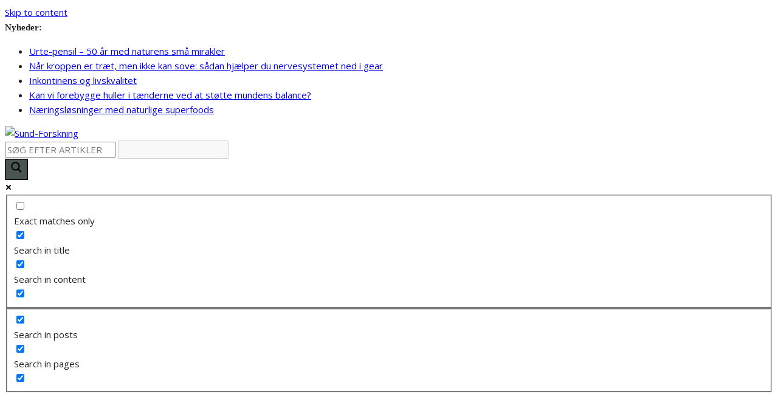

--- FILE ---
content_type: text/html; charset=UTF-8
request_url: https://sund-forskning.dk/artikler/gode-udsigter-for-kvinder-med-autoimmune-stofskiftelidelser/
body_size: 27894
content:
		<!doctype html>
		<html lang="da-DK">
		
<head>

			<meta charset="UTF-8"/>
		<meta name="viewport" content="width=device-width, initial-scale=1">
		<link rel="profile" href="http://gmpg.org/xfn/11"/>
		
	<meta name='robots' content='index, follow, max-image-preview:large, max-snippet:-1, max-video-preview:-1' />

	<!-- This site is optimized with the Yoast SEO plugin v26.7 - https://yoast.com/wordpress/plugins/seo/ -->
	<title>Gode udsigter for kvinder med autoimmune stofskiftelidelser - Sund-Forskning</title>
	<link rel="canonical" href="https://sund-forskning.dk/artikler/gode-udsigter-for-kvinder-med-autoimmune-stofskiftelidelser/" />
	<meta property="og:locale" content="da_DK" />
	<meta property="og:type" content="article" />
	<meta property="og:title" content="Gode udsigter for kvinder med autoimmune stofskiftelidelser - Sund-Forskning" />
	<meta property="og:description" content="   Stofskiftesygdomme som eksempelvis Hashimotos thyroiditis hører til de mest udbredte autoimmune lidelser, især blandt kvinder. Et af de stoffer," />
	<meta property="og:url" content="https://sund-forskning.dk/artikler/gode-udsigter-for-kvinder-med-autoimmune-stofskiftelidelser/" />
	<meta property="og:site_name" content="Sund-Forskning" />
	<meta property="article:publisher" content="https://www.facebook.com/sundforskning/" />
	<meta property="article:published_time" content="2021-06-24T09:16:33+00:00" />
	<meta property="article:modified_time" content="2024-03-25T08:43:57+00:00" />
	<meta property="og:image" content="https://usercontent.one/wp/sund-forskning.dk/wp-content/uploads/2021/06/hashimotos.jpg?media=1767345250" />
	<meta property="og:image:width" content="1000" />
	<meta property="og:image:height" content="1000" />
	<meta property="og:image:type" content="image/jpeg" />
	<meta name="author" content="Marianne Palm" />
	<meta name="twitter:card" content="summary_large_image" />
	<meta name="twitter:label1" content="Skrevet af" />
	<meta name="twitter:data1" content="Marianne Palm" />
	<meta name="twitter:label2" content="Estimeret læsetid" />
	<meta name="twitter:data2" content="3 minutter" />
	<script type="application/ld+json" class="yoast-schema-graph">{"@context":"https://schema.org","@graph":[{"@type":"Article","@id":"https://sund-forskning.dk/artikler/gode-udsigter-for-kvinder-med-autoimmune-stofskiftelidelser/#article","isPartOf":{"@id":"https://sund-forskning.dk/artikler/gode-udsigter-for-kvinder-med-autoimmune-stofskiftelidelser/"},"author":{"name":"Marianne Palm","@id":"https://sund-forskning.dk/#/schema/person/1162372dff408d7e6efe484baa0d11a9"},"headline":"Gode udsigter for kvinder med autoimmune stofskiftelidelser","datePublished":"2021-06-24T09:16:33+00:00","dateModified":"2024-03-25T08:43:57+00:00","mainEntityOfPage":{"@id":"https://sund-forskning.dk/artikler/gode-udsigter-for-kvinder-med-autoimmune-stofskiftelidelser/"},"wordCount":605,"commentCount":0,"publisher":{"@id":"https://sund-forskning.dk/#organization"},"image":{"@id":"https://sund-forskning.dk/artikler/gode-udsigter-for-kvinder-med-autoimmune-stofskiftelidelser/#primaryimage"},"thumbnailUrl":"https://sund-forskning.dk/wp-content/uploads/2021/06/hashimotos.jpg","articleSection":["August 2021 blad","Celler","Forskning","Hormonsystem","Immunforsvar","Immunsystemet","Kvindeproblemer","Mineraler","Selen","Stofskifte","Stress","Sundhed","Viden og Videnskab"],"inLanguage":"da-DK"},{"@type":"WebPage","@id":"https://sund-forskning.dk/artikler/gode-udsigter-for-kvinder-med-autoimmune-stofskiftelidelser/","url":"https://sund-forskning.dk/artikler/gode-udsigter-for-kvinder-med-autoimmune-stofskiftelidelser/","name":"Gode udsigter for kvinder med autoimmune stofskiftelidelser - Sund-Forskning","isPartOf":{"@id":"https://sund-forskning.dk/#website"},"primaryImageOfPage":{"@id":"https://sund-forskning.dk/artikler/gode-udsigter-for-kvinder-med-autoimmune-stofskiftelidelser/#primaryimage"},"image":{"@id":"https://sund-forskning.dk/artikler/gode-udsigter-for-kvinder-med-autoimmune-stofskiftelidelser/#primaryimage"},"thumbnailUrl":"https://sund-forskning.dk/wp-content/uploads/2021/06/hashimotos.jpg","datePublished":"2021-06-24T09:16:33+00:00","dateModified":"2024-03-25T08:43:57+00:00","breadcrumb":{"@id":"https://sund-forskning.dk/artikler/gode-udsigter-for-kvinder-med-autoimmune-stofskiftelidelser/#breadcrumb"},"inLanguage":"da-DK","potentialAction":[{"@type":"ReadAction","target":["https://sund-forskning.dk/artikler/gode-udsigter-for-kvinder-med-autoimmune-stofskiftelidelser/"]}]},{"@type":"ImageObject","inLanguage":"da-DK","@id":"https://sund-forskning.dk/artikler/gode-udsigter-for-kvinder-med-autoimmune-stofskiftelidelser/#primaryimage","url":"https://sund-forskning.dk/wp-content/uploads/2021/06/hashimotos.jpg","contentUrl":"https://sund-forskning.dk/wp-content/uploads/2021/06/hashimotos.jpg","width":1000,"height":1000,"caption":"Hashimotos"},{"@type":"BreadcrumbList","@id":"https://sund-forskning.dk/artikler/gode-udsigter-for-kvinder-med-autoimmune-stofskiftelidelser/#breadcrumb","itemListElement":[{"@type":"ListItem","position":1,"name":"Hjem","item":"https://sund-forskning.dk/"},{"@type":"ListItem","position":2,"name":"Gode udsigter for kvinder med autoimmune stofskiftelidelser"}]},{"@type":"WebSite","@id":"https://sund-forskning.dk/#website","url":"https://sund-forskning.dk/","name":"Sund Forskning","description":"Viden, videnskab &amp; naturligt velvære","publisher":{"@id":"https://sund-forskning.dk/#organization"},"potentialAction":[{"@type":"SearchAction","target":{"@type":"EntryPoint","urlTemplate":"https://sund-forskning.dk/?s={search_term_string}"},"query-input":{"@type":"PropertyValueSpecification","valueRequired":true,"valueName":"search_term_string"}}],"inLanguage":"da-DK"},{"@type":"Organization","@id":"https://sund-forskning.dk/#organization","name":"DOT House Media Group","url":"https://sund-forskning.dk/","logo":{"@type":"ImageObject","inLanguage":"da-DK","@id":"https://sund-forskning.dk/#/schema/logo/image/","url":"https://sund-forskning.dk/wp-content/uploads/2020/03/cropped-Logo_SUND-FORSKNING-2019.jpg","contentUrl":"https://sund-forskning.dk/wp-content/uploads/2020/03/cropped-Logo_SUND-FORSKNING-2019.jpg","width":2164,"height":555,"caption":"DOT House Media Group"},"image":{"@id":"https://sund-forskning.dk/#/schema/logo/image/"},"sameAs":["https://www.facebook.com/sundforskning/"]},{"@type":"Person","@id":"https://sund-forskning.dk/#/schema/person/1162372dff408d7e6efe484baa0d11a9","name":"Marianne Palm","url":"https://sund-forskning.dk/artikler/author/marianne-palm/"}]}</script>
	<!-- / Yoast SEO plugin. -->


<link rel='dns-prefetch' href='//fonts.googleapis.com' />
<link rel='dns-prefetch' href='//www.googletagmanager.com' />
<link rel="alternate" type="application/rss+xml" title="Sund-Forskning &raquo; Feed" href="https://sund-forskning.dk/feed/" />
<link rel="alternate" title="oEmbed (JSON)" type="application/json+oembed" href="https://sund-forskning.dk/wp-json/oembed/1.0/embed?url=https%3A%2F%2Fsund-forskning.dk%2Fartikler%2Fgode-udsigter-for-kvinder-med-autoimmune-stofskiftelidelser%2F" />
<link rel="alternate" title="oEmbed (XML)" type="text/xml+oembed" href="https://sund-forskning.dk/wp-json/oembed/1.0/embed?url=https%3A%2F%2Fsund-forskning.dk%2Fartikler%2Fgode-udsigter-for-kvinder-med-autoimmune-stofskiftelidelser%2F&#038;format=xml" />
<style id='wp-img-auto-sizes-contain-inline-css' type='text/css'>
img:is([sizes=auto i],[sizes^="auto," i]){contain-intrinsic-size:3000px 1500px}
/*# sourceURL=wp-img-auto-sizes-contain-inline-css */
</style>
<link rel='stylesheet' id='embedpress-css-css' href='https://usercontent.one/wp/sund-forskning.dk/wp-content/plugins/embedpress/assets/css/embedpress.css?media=1767345250?ver=1767645569' type='text/css' media='all' />
<link rel='stylesheet' id='embedpress-blocks-style-css' href='https://usercontent.one/wp/sund-forskning.dk/wp-content/plugins/embedpress/assets/css/blocks.build.css?media=1767345250?ver=1767645569' type='text/css' media='all' />
<link rel='stylesheet' id='embedpress-lazy-load-css-css' href='https://usercontent.one/wp/sund-forskning.dk/wp-content/plugins/embedpress/assets/css/lazy-load.css?media=1767345250?ver=1767645569' type='text/css' media='all' />
<style id='wp-emoji-styles-inline-css' type='text/css'>

	img.wp-smiley, img.emoji {
		display: inline !important;
		border: none !important;
		box-shadow: none !important;
		height: 1em !important;
		width: 1em !important;
		margin: 0 0.07em !important;
		vertical-align: -0.1em !important;
		background: none !important;
		padding: 0 !important;
	}
/*# sourceURL=wp-emoji-styles-inline-css */
</style>
<link rel='stylesheet' id='a-z-listing-block-css' href='https://usercontent.one/wp/sund-forskning.dk/wp-content/plugins/a-z-listing/css/a-z-listing-default.css?ver=4.3.1&media=1767345250' type='text/css' media='all' />
<style id='global-styles-inline-css' type='text/css'>
:root{--wp--preset--aspect-ratio--square: 1;--wp--preset--aspect-ratio--4-3: 4/3;--wp--preset--aspect-ratio--3-4: 3/4;--wp--preset--aspect-ratio--3-2: 3/2;--wp--preset--aspect-ratio--2-3: 2/3;--wp--preset--aspect-ratio--16-9: 16/9;--wp--preset--aspect-ratio--9-16: 9/16;--wp--preset--color--black: #000000;--wp--preset--color--cyan-bluish-gray: #abb8c3;--wp--preset--color--white: #ffffff;--wp--preset--color--pale-pink: #f78da7;--wp--preset--color--vivid-red: #cf2e2e;--wp--preset--color--luminous-vivid-orange: #ff6900;--wp--preset--color--luminous-vivid-amber: #fcb900;--wp--preset--color--light-green-cyan: #7bdcb5;--wp--preset--color--vivid-green-cyan: #00d084;--wp--preset--color--pale-cyan-blue: #8ed1fc;--wp--preset--color--vivid-cyan-blue: #0693e3;--wp--preset--color--vivid-purple: #9b51e0;--wp--preset--gradient--vivid-cyan-blue-to-vivid-purple: linear-gradient(135deg,rgb(6,147,227) 0%,rgb(155,81,224) 100%);--wp--preset--gradient--light-green-cyan-to-vivid-green-cyan: linear-gradient(135deg,rgb(122,220,180) 0%,rgb(0,208,130) 100%);--wp--preset--gradient--luminous-vivid-amber-to-luminous-vivid-orange: linear-gradient(135deg,rgb(252,185,0) 0%,rgb(255,105,0) 100%);--wp--preset--gradient--luminous-vivid-orange-to-vivid-red: linear-gradient(135deg,rgb(255,105,0) 0%,rgb(207,46,46) 100%);--wp--preset--gradient--very-light-gray-to-cyan-bluish-gray: linear-gradient(135deg,rgb(238,238,238) 0%,rgb(169,184,195) 100%);--wp--preset--gradient--cool-to-warm-spectrum: linear-gradient(135deg,rgb(74,234,220) 0%,rgb(151,120,209) 20%,rgb(207,42,186) 40%,rgb(238,44,130) 60%,rgb(251,105,98) 80%,rgb(254,248,76) 100%);--wp--preset--gradient--blush-light-purple: linear-gradient(135deg,rgb(255,206,236) 0%,rgb(152,150,240) 100%);--wp--preset--gradient--blush-bordeaux: linear-gradient(135deg,rgb(254,205,165) 0%,rgb(254,45,45) 50%,rgb(107,0,62) 100%);--wp--preset--gradient--luminous-dusk: linear-gradient(135deg,rgb(255,203,112) 0%,rgb(199,81,192) 50%,rgb(65,88,208) 100%);--wp--preset--gradient--pale-ocean: linear-gradient(135deg,rgb(255,245,203) 0%,rgb(182,227,212) 50%,rgb(51,167,181) 100%);--wp--preset--gradient--electric-grass: linear-gradient(135deg,rgb(202,248,128) 0%,rgb(113,206,126) 100%);--wp--preset--gradient--midnight: linear-gradient(135deg,rgb(2,3,129) 0%,rgb(40,116,252) 100%);--wp--preset--font-size--small: 13px;--wp--preset--font-size--medium: 20px;--wp--preset--font-size--large: 36px;--wp--preset--font-size--x-large: 42px;--wp--preset--spacing--20: 0.44rem;--wp--preset--spacing--30: 0.67rem;--wp--preset--spacing--40: 1rem;--wp--preset--spacing--50: 1.5rem;--wp--preset--spacing--60: 2.25rem;--wp--preset--spacing--70: 3.38rem;--wp--preset--spacing--80: 5.06rem;--wp--preset--shadow--natural: 6px 6px 9px rgba(0, 0, 0, 0.2);--wp--preset--shadow--deep: 12px 12px 50px rgba(0, 0, 0, 0.4);--wp--preset--shadow--sharp: 6px 6px 0px rgba(0, 0, 0, 0.2);--wp--preset--shadow--outlined: 6px 6px 0px -3px rgb(255, 255, 255), 6px 6px rgb(0, 0, 0);--wp--preset--shadow--crisp: 6px 6px 0px rgb(0, 0, 0);}:where(body) { margin: 0; }.wp-site-blocks > .alignleft { float: left; margin-right: 2em; }.wp-site-blocks > .alignright { float: right; margin-left: 2em; }.wp-site-blocks > .aligncenter { justify-content: center; margin-left: auto; margin-right: auto; }:where(.wp-site-blocks) > * { margin-block-start: 24px; margin-block-end: 0; }:where(.wp-site-blocks) > :first-child { margin-block-start: 0; }:where(.wp-site-blocks) > :last-child { margin-block-end: 0; }:root { --wp--style--block-gap: 24px; }:root :where(.is-layout-flow) > :first-child{margin-block-start: 0;}:root :where(.is-layout-flow) > :last-child{margin-block-end: 0;}:root :where(.is-layout-flow) > *{margin-block-start: 24px;margin-block-end: 0;}:root :where(.is-layout-constrained) > :first-child{margin-block-start: 0;}:root :where(.is-layout-constrained) > :last-child{margin-block-end: 0;}:root :where(.is-layout-constrained) > *{margin-block-start: 24px;margin-block-end: 0;}:root :where(.is-layout-flex){gap: 24px;}:root :where(.is-layout-grid){gap: 24px;}.is-layout-flow > .alignleft{float: left;margin-inline-start: 0;margin-inline-end: 2em;}.is-layout-flow > .alignright{float: right;margin-inline-start: 2em;margin-inline-end: 0;}.is-layout-flow > .aligncenter{margin-left: auto !important;margin-right: auto !important;}.is-layout-constrained > .alignleft{float: left;margin-inline-start: 0;margin-inline-end: 2em;}.is-layout-constrained > .alignright{float: right;margin-inline-start: 2em;margin-inline-end: 0;}.is-layout-constrained > .aligncenter{margin-left: auto !important;margin-right: auto !important;}.is-layout-constrained > :where(:not(.alignleft):not(.alignright):not(.alignfull)){margin-left: auto !important;margin-right: auto !important;}body .is-layout-flex{display: flex;}.is-layout-flex{flex-wrap: wrap;align-items: center;}.is-layout-flex > :is(*, div){margin: 0;}body .is-layout-grid{display: grid;}.is-layout-grid > :is(*, div){margin: 0;}body{padding-top: 0px;padding-right: 0px;padding-bottom: 0px;padding-left: 0px;}a:where(:not(.wp-element-button)){text-decoration: underline;}:root :where(.wp-element-button, .wp-block-button__link){background-color: #32373c;border-width: 0;color: #fff;font-family: inherit;font-size: inherit;font-style: inherit;font-weight: inherit;letter-spacing: inherit;line-height: inherit;padding-top: calc(0.667em + 2px);padding-right: calc(1.333em + 2px);padding-bottom: calc(0.667em + 2px);padding-left: calc(1.333em + 2px);text-decoration: none;text-transform: inherit;}.has-black-color{color: var(--wp--preset--color--black) !important;}.has-cyan-bluish-gray-color{color: var(--wp--preset--color--cyan-bluish-gray) !important;}.has-white-color{color: var(--wp--preset--color--white) !important;}.has-pale-pink-color{color: var(--wp--preset--color--pale-pink) !important;}.has-vivid-red-color{color: var(--wp--preset--color--vivid-red) !important;}.has-luminous-vivid-orange-color{color: var(--wp--preset--color--luminous-vivid-orange) !important;}.has-luminous-vivid-amber-color{color: var(--wp--preset--color--luminous-vivid-amber) !important;}.has-light-green-cyan-color{color: var(--wp--preset--color--light-green-cyan) !important;}.has-vivid-green-cyan-color{color: var(--wp--preset--color--vivid-green-cyan) !important;}.has-pale-cyan-blue-color{color: var(--wp--preset--color--pale-cyan-blue) !important;}.has-vivid-cyan-blue-color{color: var(--wp--preset--color--vivid-cyan-blue) !important;}.has-vivid-purple-color{color: var(--wp--preset--color--vivid-purple) !important;}.has-black-background-color{background-color: var(--wp--preset--color--black) !important;}.has-cyan-bluish-gray-background-color{background-color: var(--wp--preset--color--cyan-bluish-gray) !important;}.has-white-background-color{background-color: var(--wp--preset--color--white) !important;}.has-pale-pink-background-color{background-color: var(--wp--preset--color--pale-pink) !important;}.has-vivid-red-background-color{background-color: var(--wp--preset--color--vivid-red) !important;}.has-luminous-vivid-orange-background-color{background-color: var(--wp--preset--color--luminous-vivid-orange) !important;}.has-luminous-vivid-amber-background-color{background-color: var(--wp--preset--color--luminous-vivid-amber) !important;}.has-light-green-cyan-background-color{background-color: var(--wp--preset--color--light-green-cyan) !important;}.has-vivid-green-cyan-background-color{background-color: var(--wp--preset--color--vivid-green-cyan) !important;}.has-pale-cyan-blue-background-color{background-color: var(--wp--preset--color--pale-cyan-blue) !important;}.has-vivid-cyan-blue-background-color{background-color: var(--wp--preset--color--vivid-cyan-blue) !important;}.has-vivid-purple-background-color{background-color: var(--wp--preset--color--vivid-purple) !important;}.has-black-border-color{border-color: var(--wp--preset--color--black) !important;}.has-cyan-bluish-gray-border-color{border-color: var(--wp--preset--color--cyan-bluish-gray) !important;}.has-white-border-color{border-color: var(--wp--preset--color--white) !important;}.has-pale-pink-border-color{border-color: var(--wp--preset--color--pale-pink) !important;}.has-vivid-red-border-color{border-color: var(--wp--preset--color--vivid-red) !important;}.has-luminous-vivid-orange-border-color{border-color: var(--wp--preset--color--luminous-vivid-orange) !important;}.has-luminous-vivid-amber-border-color{border-color: var(--wp--preset--color--luminous-vivid-amber) !important;}.has-light-green-cyan-border-color{border-color: var(--wp--preset--color--light-green-cyan) !important;}.has-vivid-green-cyan-border-color{border-color: var(--wp--preset--color--vivid-green-cyan) !important;}.has-pale-cyan-blue-border-color{border-color: var(--wp--preset--color--pale-cyan-blue) !important;}.has-vivid-cyan-blue-border-color{border-color: var(--wp--preset--color--vivid-cyan-blue) !important;}.has-vivid-purple-border-color{border-color: var(--wp--preset--color--vivid-purple) !important;}.has-vivid-cyan-blue-to-vivid-purple-gradient-background{background: var(--wp--preset--gradient--vivid-cyan-blue-to-vivid-purple) !important;}.has-light-green-cyan-to-vivid-green-cyan-gradient-background{background: var(--wp--preset--gradient--light-green-cyan-to-vivid-green-cyan) !important;}.has-luminous-vivid-amber-to-luminous-vivid-orange-gradient-background{background: var(--wp--preset--gradient--luminous-vivid-amber-to-luminous-vivid-orange) !important;}.has-luminous-vivid-orange-to-vivid-red-gradient-background{background: var(--wp--preset--gradient--luminous-vivid-orange-to-vivid-red) !important;}.has-very-light-gray-to-cyan-bluish-gray-gradient-background{background: var(--wp--preset--gradient--very-light-gray-to-cyan-bluish-gray) !important;}.has-cool-to-warm-spectrum-gradient-background{background: var(--wp--preset--gradient--cool-to-warm-spectrum) !important;}.has-blush-light-purple-gradient-background{background: var(--wp--preset--gradient--blush-light-purple) !important;}.has-blush-bordeaux-gradient-background{background: var(--wp--preset--gradient--blush-bordeaux) !important;}.has-luminous-dusk-gradient-background{background: var(--wp--preset--gradient--luminous-dusk) !important;}.has-pale-ocean-gradient-background{background: var(--wp--preset--gradient--pale-ocean) !important;}.has-electric-grass-gradient-background{background: var(--wp--preset--gradient--electric-grass) !important;}.has-midnight-gradient-background{background: var(--wp--preset--gradient--midnight) !important;}.has-small-font-size{font-size: var(--wp--preset--font-size--small) !important;}.has-medium-font-size{font-size: var(--wp--preset--font-size--medium) !important;}.has-large-font-size{font-size: var(--wp--preset--font-size--large) !important;}.has-x-large-font-size{font-size: var(--wp--preset--font-size--x-large) !important;}
:root :where(.wp-block-pullquote){font-size: 1.5em;line-height: 1.6;}
/*# sourceURL=global-styles-inline-css */
</style>
<link rel='stylesheet' id='rt-fontawsome-css' href='https://usercontent.one/wp/sund-forskning.dk/wp-content/plugins/the-post-grid/assets/vendor/font-awesome/css/font-awesome.min.css?ver=7.8.8&media=1767345250' type='text/css' media='all' />
<link rel='stylesheet' id='rt-tpg-shortcode-css' href='https://usercontent.one/wp/sund-forskning.dk/wp-content/plugins/the-post-grid/assets/css/tpg-shortcode.min.css?ver=7.8.8&media=1767345250' type='text/css' media='all' />
<link rel='stylesheet' id='cmplz-general-css' href='https://usercontent.one/wp/sund-forskning.dk/wp-content/plugins/complianz-gdpr/assets/css/cookieblocker.min.css?media=1767345250?ver=1767175256' type='text/css' media='all' />
<link rel='stylesheet' id='colormag_style-css' href='https://usercontent.one/wp/sund-forskning.dk/wp-content/themes/colormag-pro/style.css?ver=5.0.9&media=1767345250' type='text/css' media='all' />
<style id='colormag_style-inline-css' type='text/css'>
.colormag-button,
			blockquote, button,
			input[type=reset],
			input[type=button],
			input[type=submit],
			.cm-home-icon.front_page_on,
			.cm-post-categories a,
			.cm-primary-nav ul li ul li:hover,
			.cm-primary-nav ul li.current-menu-item,
			.cm-primary-nav ul li.current_page_ancestor,
			.cm-primary-nav ul li.current-menu-ancestor,
			.cm-primary-nav ul li.current_page_item,
			.cm-primary-nav ul li:hover,
			.cm-primary-nav ul li.focus,
			.cm-mobile-nav li a:hover,
			.colormag-header-clean #cm-primary-nav .cm-menu-toggle:hover,
			.cm-header .cm-mobile-nav li:hover,
			.cm-header .cm-mobile-nav li.current-page-ancestor,
			.cm-header .cm-mobile-nav li.current-menu-ancestor,
			.cm-header .cm-mobile-nav li.current-page-item,
			.cm-header .cm-mobile-nav li.current-menu-item,
			.cm-primary-nav ul li.focus > a,
			.cm-layout-2 .cm-primary-nav ul ul.sub-menu li.focus > a,
			.cm-mobile-nav .current-menu-item>a, .cm-mobile-nav .current_page_item>a,
			.colormag-header-clean .cm-mobile-nav li:hover > a,
			.colormag-header-clean .cm-mobile-nav li.current-page-ancestor > a,
			.colormag-header-clean .cm-mobile-nav li.current-menu-ancestor > a,
			.colormag-header-clean .cm-mobile-nav li.current-page-item > a,
			.colormag-header-clean .cm-mobile-nav li.current-menu-item > a,
			.fa.search-top:hover,
			.widget_call_to_action .btn--primary,
			.colormag-footer--classic .cm-footer-cols .cm-row .cm-widget-title span::before,
			.colormag-footer--classic-bordered .cm-footer-cols .cm-row .cm-widget-title span::before,
			.cm-featured-posts .cm-widget-title span,
			.cm-featured-category-slider-widget .cm-slide-content .cm-entry-header-meta .cm-post-categories a,
			.cm-highlighted-posts .cm-post-content .cm-entry-header-meta .cm-post-categories a,
			.cm-category-slide-next, .cm-category-slide-prev, .slide-next,
			.slide-prev, .cm-tabbed-widget ul li, .cm-posts .wp-pagenavi .current,
			.cm-posts .wp-pagenavi a:hover, .cm-secondary .cm-widget-title span,
			.cm-posts .post .cm-post-content .cm-entry-header-meta .cm-post-categories a,
			.cm-page-header .cm-page-title span, .entry-meta .post-format i,
			.format-link, .cm-entry-button, .infinite-scroll .tg-infinite-scroll,
			.no-more-post-text, .pagination span,
			.cm-footer-cols .cm-row .cm-widget-title span,
			.advertisement_above_footer .cm-widget-title span,
			.error, .cm-primary .cm-widget-title span,
			.related-posts-wrapper.style-three .cm-post-content .cm-entry-title a:hover:before,
			.cm-slider-area .cm-widget-title span,
			.cm-beside-slider-widget .cm-widget-title span,
			.top-full-width-sidebar .cm-widget-title span,
			.wp-block-quote, .wp-block-quote.is-style-large,
			.wp-block-quote.has-text-align-right,
			.page-numbers .current, .search-wrap button,
			.cm-error-404 .cm-btn, .widget .wp-block-heading, .wp-block-search button,
			.widget a::before, .cm-post-date a::before,
			.byline a::before,
			.colormag-footer--classic-bordered .cm-widget-title::before,
			.wp-block-button__link,
			#cm-tertiary .cm-widget-title span,
			.link-pagination .post-page-numbers.current,
			.wp-block-query-pagination-numbers .page-numbers.current,
			.wp-element-button,
			.wp-block-button .wp-block-button__link,
			.wp-element-button,
			.cm-layout-2 .cm-primary-nav ul ul.sub-menu li:hover,
			.cm-layout-2 .cm-primary-nav ul ul.sub-menu li.current-menu-ancestor,
			.cm-layout-2 .cm-primary-nav ul ul.sub-menu li.current-menu-item,
			.cm-layout-2 .cm-primary-nav ul ul.sub-menu li.focus,
			.cm-primary-nav .cm-random-post a:hover,
			.cm-primary-nav .cm-home-icon a:hover,
			.tg-infinite-pagination .tg-load-more,
			.comment .comment-author-link .post-author,
			.cm-footer-builder .cm-widget-title span,
			.wp-block-search .wp-element-button:hover{background-color:#222222;}a,
			.cm-layout-2 #cm-primary-nav .fa.search-top:hover,
			.cm-layout-2 #cm-primary-nav.cm-mobile-nav .cm-random-post a:hover .fa-random,
			.cm-layout-2 #cm-primary-nav.cm-primary-nav .cm-random-post a:hover .fa-random,
			.cm-layout-2 .breaking-news .newsticker a:hover,
			.cm-layout-2 .cm-primary-nav ul li.current-menu-item > a,
			.cm-layout-2 .cm-primary-nav ul li.current_page_item > a,
			.cm-layout-2 .cm-primary-nav ul li:hover > a,
			.cm-layout-2 .cm-primary-nav ul li.focus > a
			.dark-skin .cm-layout-2-style-1 #cm-primary-nav.cm-primary-nav .cm-home-icon:hover .fa,
			.byline a:hover, .comments a:hover, .cm-edit-link a:hover, .cm-post-date a:hover,
			.social-links:not(.cm-header-actions .social-links) i.fa:hover, .cm-tag-links a:hover,
			.colormag-header-clean .social-links li:hover i.fa, .cm-layout-2-style-1 .social-links li:hover i.fa,
			.colormag-header-clean .breaking-news .newsticker a:hover, .widget_featured_posts .article-content .cm-entry-title a:hover,
			.widget_featured_slider .slide-content .cm-below-entry-meta .byline a:hover,
			.widget_featured_slider .slide-content .cm-below-entry-meta .comments a:hover,
			.widget_featured_slider .slide-content .cm-below-entry-meta .cm-post-date a:hover,
			.widget_featured_slider .slide-content .cm-entry-title a:hover,
			.widget_block_picture_news.widget_featured_posts .article-content .cm-entry-title a:hover,
			.widget_highlighted_posts .article-content .cm-below-entry-meta .byline a:hover,
			.widget_highlighted_posts .article-content .cm-below-entry-meta .comments a:hover,
			.widget_highlighted_posts .article-content .cm-below-entry-meta .cm-post-date a:hover,
			.widget_highlighted_posts .article-content .cm-entry-title a:hover, i.fa-arrow-up, i.fa-arrow-down,
			.cm-site-title a, #content .post .article-content .cm-entry-title a:hover, .entry-meta .byline i,
			.entry-meta .cat-links i, .entry-meta a, .post .cm-entry-title a:hover, .search .cm-entry-title a:hover,
			.entry-meta .comments-link a:hover, .entry-meta .cm-edit-link a:hover, .entry-meta .cm-post-date a:hover,
			.entry-meta .cm-tag-links a:hover, .single #content .tags a:hover, .count, .next a:hover, .previous a:hover,
			.related-posts-main-title .fa, .single-related-posts .article-content .cm-entry-title a:hover,
			.pagination a span:hover,
			#content .comments-area a.comment-cm-edit-link:hover, #content .comments-area a.comment-permalink:hover,
			#content .comments-area article header cite a:hover, .comments-area .comment-author-link a:hover,
			.comment .comment-reply-link:hover,
			.nav-next a, .nav-previous a,
			#cm-footer .cm-footer-menu ul li a:hover,
			.cm-footer-cols .cm-row a:hover, a#scroll-up i, .related-posts-wrapper-flyout .cm-entry-title a:hover,
			.human-diff-time .human-diff-time-display:hover,
			.cm-layout-2-style-1 #cm-primary-nav .fa:hover,
			.cm-footer-bar a,
			.cm-post-date a:hover,
			.cm-author a:hover,
			.cm-comments-link a:hover,
			.cm-tag-links a:hover,
			.cm-edit-link a:hover,
			.cm-footer-bar .copyright a,
			.cm-featured-posts .cm-entry-title a:hover,
            .cm-featured-posts--style-5.cm-featured-posts .cm-post-title-below-image .cm-post .cm-post-content .cm-entry-title a:hover,
			.cm-posts .post .cm-post-content .cm-entry-title a:hover,
			.cm-posts .post .single-title-above .cm-entry-title a:hover,
			.cm-layout-2 .cm-primary-nav ul li:hover > a,
			.cm-layout-2 #cm-primary-nav .fa:hover,
			.cm-entry-title a:hover,
			button:hover, input[type="button"]:hover,
			input[type="reset"]:hover,
			input[type="submit"]:hover,
			.wp-block-button .wp-block-button__link:hover,
			.cm-button:hover,
			.wp-element-button:hover,
			li.product .added_to_cart:hover,
			.comments-area .comment-permalink:hover{color:#222222;}#cm-primary-nav,
			.cm-contained .cm-header-2 .cm-row, .cm-header-builder.cm-full-width .cm-main-header .cm-header-bottom-row{border-top-color:#222222;}.cm-layout-2 #cm-primary-nav,
			.cm-layout-2 .cm-primary-nav ul ul.sub-menu li:hover,
			.cm-layout-2 .cm-primary-nav ul > li:hover > a,
			.cm-layout-2 .cm-primary-nav ul > li.current-menu-item > a,
			.cm-layout-2 .cm-primary-nav ul > li.current-menu-ancestor > a,
			.cm-layout-2 .cm-primary-nav ul ul.sub-menu li.current-menu-ancestor,
			.cm-layout-2 .cm-primary-nav ul ul.sub-menu li.current-menu-item,
			.cm-layout-2 .cm-primary-nav ul ul.sub-menu li.focus,
			cm-layout-2 .cm-primary-nav ul ul.sub-menu li.current-menu-ancestor,
			cm-layout-2 .cm-primary-nav ul ul.sub-menu li.current-menu-item,
			cm-layout-2 #cm-primary-nav .cm-menu-toggle:hover,
			cm-layout-2 #cm-primary-nav.cm-mobile-nav .cm-menu-toggle,
			cm-layout-2 .cm-primary-nav ul > li:hover > a,
			cm-layout-2 .cm-primary-nav ul > li.current-menu-item > a,
			cm-layout-2 .cm-primary-nav ul > li.current-menu-ancestor > a,
			.cm-layout-2 .cm-primary-nav ul li.focus > a, .pagination a span:hover,
			.cm-error-404 .cm-btn,
			.single-post .cm-post-categories a::after,
			.widget .block-title,
			.cm-layout-2 .cm-primary-nav ul li.focus > a,
			button,
			input[type="button"],
			input[type="reset"],
			input[type="submit"],
			.wp-block-button .wp-block-button__link,
			.cm-button,
			.wp-element-button,
			li.product .added_to_cart{border-color:#222222;}.cm-secondary .cm-widget-title,
			#cm-tertiary .cm-widget-title,
			.widget_featured_posts .widget-title,
			#secondary .widget-title,
			#cm-tertiary .widget-title,
			.cm-page-header .cm-page-title,
			.cm-footer-cols .cm-row .widget-title,
			.advertisement_above_footer .widget-title,
			#primary .widget-title,
			.widget_slider_area .widget-title,
			.widget_beside_slider .widget-title,
			.top-full-width-sidebar .widget-title,
			.cm-footer-cols .cm-row .cm-widget-title,
			.cm-footer-bar .copyright a,
			.cm-layout-2.cm-layout-2-style-2 #cm-primary-nav,
			.cm-layout-2 .cm-primary-nav ul > li:hover > a,
			.cm-footer-builder .cm-widget-title,
			.cm-layout-2 .cm-primary-nav ul > li.current-menu-item > a{border-bottom-color:#222222;}.inner-wrap, .cm-container{max-width:1440px;}.elementor .elementor-widget-wrap .tg-module-wrapper .module-title span,
				.elementor .elementor-widget-wrap .tg-module-wrapper .tg-post-category,
				.elementor .elementor-widget-wrap .tg-module-wrapper.tg-module-block.tg-module-block--style-5 .tg_module_block .read-more, .elementor .elementor-widget-wrap .tg-module-wrapper tg-module-block.tg-module-block--style-10 .tg_module_block.tg_module_block--list-small:before{background-color:#222222;}.elementor .elementor-widget-wrap .tg-module-wrapper .tg-module-meta .tg-module-comments a:hover,
				.elementor .elementor-widget-wrap .tg-module-wrapper .tg-module-meta .tg-post-auther-name a:hover,
				.elementor .elementor-widget-wrap .tg-module-wrapper .tg-module-meta .tg-post-date a:hover,
				.elementor .elementor-widget-wrap .tg-module-wrapper .tg-module-title:hover a,
				.elementor .elementor-widget-wrap .tg-module-wrapper.tg-module-block.tg-module-block--style-7 .tg_module_block--white .tg-module-comments a:hover,
				.elementor .elementor-widget-wrap .tg-module-wrapper.tg-module-block.tg-module-block--style-7 .tg_module_block--white .tg-post-auther-name a:hover,
				.elementor .elementor-widget-wrap .tg-module-wrapper.tg-module-block.tg-module-block--style-7 .tg_module_block--white .tg-post-date a:hover,
				.elementor .elementor-widget-wrap .tg-module-wrapper.tg-module-grid .tg_module_grid .tg-module-info .tg-module-meta a:hover,
				.elementor .elementor-widget-wrap .tg-module-wrapper.tg-module-block.tg-module-block--style-7 .tg_module_block--white .tg-module-title a:hover,
				.elementor .elementor-widget-wrap .tg-trending-news .trending-news-wrapper a:hover,
				.elementor .elementor-widget-wrap .tg-trending-news .swiper-controls .swiper-button-next:hover, .elementor .elementor-widget-wrap .tg-trending-news .swiper-controls .swiper-button-prev:hover,
				.elementor .elementor-widget-wrap .tg-module-wrapper.tg-module-block.tg-module-block--style-10 .tg_module_block--white .tg-module-title a:hover,
				.elementor .elementor-widget-wrap .tg-module-wrapper.tg-module-block.tg-module-block--style-10 .tg_module_block--white .tg-post-auther-name a:hover,
				.elementor .elementor-widget-wrap .tg-module-wrapper.tg-module-block.tg-module-block--style-10 .tg_module_block--white .tg-post-date a:hover,
				.elementor .elementor-widget-wrap .tg-module-wrapper.tg-module-block.tg-module-block--style-10 .tg_module_block--white .tg-module-comments a:hover{color:#222222;}.elementor .elementor-widget-wrap .tg-trending-news .swiper-controls .swiper-button-next:hover,
				.elementor .elementor-widget-wrap .tg-trending-news .swiper-controls .swiper-button-prev:hover{border-color:#222222;}.cm-entry-summary a,
			.mzb-featured-categories .mzb-post-title a,
			.mzb-tab-post .mzb-post-title a,
			.mzb-post-list .mzb-post-title a,
			.mzb-featured-posts .mzb-post-title a,
			.mzb-featured-categories .mzb-post-title a{color:#6c8e5f;}.cm-site-title a{color:#49564f;}@media screen and (min-width: 992px) {.cm-primary{width:70%;}}.cm-site-title{font-family:Open Sans;font-weight:default;font-size:60px;}.cm-site-description{font-family:Open Sans;font-weight:default;font-size:20px;}.cm-site-branding img{height:71px;}.cm-primary-nav a,
			.cm-primary-nav ul li ul li a,
			.cm-primary-nav ul li.current-menu-item ul li a,
			.cm-primary-nav ul li ul li.current-menu-item a,
			.cm-primary-nav ul li.current_page_ancestor ul li a,
			.cm-primary-nav ul li.current-menu-ancestor ul li a,
			.cm-primary-nav ul li.current_page_item ul li a,
			.cm-primary-nav li.menu-item-has-children>a::after,
			.cm-primary-nav li.page_item_has_children>a::after,
			.cm-layout-2-style-1 .cm-primary-nav a,
			.cm-layout-2-style-1 .cm-primary-nav ul > li > a{color:#1e1e1e;}.cm-primary-nav a:hover,
			.cm-primary-nav ul li.current-menu-item a,
			.cm-primary-nav ul li ul li.current-menu-item a,
			.cm-primary-nav ul li.current_page_ancestor a,
			.cm-primary-nav ul li.current-menu-ancestor a,
			.cm-primary-nav ul li.current_page_item a, .cm-primary-nav ul li:hover>a,
			.cm-primary-nav ul li ul li a:hover, .cm-primary-nav ul li ul li:hover>a,
			.cm-primary-nav ul li.current-menu-item ul li a:hover,
			.cm-primary-nav li.page_item_has_children.current-menu-item>a::after,
			.cm-layout-2-style-1 .cm-primary-nav ul li:hover > a{color:#0f0f0f;}#cm-primary-nav,
			.colormag-header-clean #cm-primary-nav .cm-row,
			.cm-layout-2-style-1 #cm-primary-nav,
			.colormag-header-clean.colormag-header-clean--top #cm-primary-nav .cm-row,
			.colormag-header-clean--full-width #cm-primary-nav,
			.cm-layout-2-style-1.cm-layout-2-style-1--top #cm-primary-nav,
			.cm-layout-2.cm-layout-2-style-2 #cm-primary-nav{border-top-color:rgba(73,86,79,0);}.cm-layout-2.cm-layout-2-style-2 #cm-primary-nav{border-bottom-color:rgba(73,86,79,0);}.cm-primary-nav ul li a{font-family:Open Sans;font-weight:400;font-size:13px;}.cm-primary-nav ul li ul li a{font-weight:default;font-size:12px;}.cm-header .cm-menu-toggle svg,
			.cm-header .cm-menu-toggle svg{fill:#fff;}.post .cm-entry-title,
			.cm-posts .post .cm-post-content .cm-entry-title a,
			.cm-posts .post .single-title-above .cm-entry-title a{color:#222222;}.type-page .cm-entry-title,
			.type-page .cm-entry-title a{color:rgba(53,53,53,0);}.cm-post-date a,
			.human-diff-time .human-diff-time-display,
			.cm-total-views,
			.cm-author a,
			cm-post-views,
			.total-views,
			.cm-edit-link a,
			.cm-comments-link a,
			.cm-reading-time,
			.dark-skin .cm-post-date a,
			.dark-skin .cm-author a,
			.dark-skin .cm-comments-link a,
			.dark-skin .cm-posts .post .cm-post-content .cm-below-entry-meta .cm-post-views span,
			.cm-footer-cols .cm-reading-time{color:#424242;}.colormag-button,
			input[type="reset"],
			input[type="button"],
			input[type="submit"],
			button,
			.cm-entry-button span,
			.wp-block-button .wp-block-button__link{font-family:Open Sans;font-size:12px;}.cm-content{background-color:rgb(255,255,255);}body{background-color:ffffff;background-position:;background-size:;background-attachment:;background-repeat:;}.colormag-button,
			input[type="reset"],
			input[type="button"],
			input[type="submit"],
			button,
			.cm-entry-button span,
			.wp-block-button .wp-block-button__link{color:#222222;}.colormag-button,
			input[type="reset"],
			input[type="button"],
			input[type="submit"],
			button,
			.cm-entry-button,
			.wp-block-button .wp-block-button__link{background-color:#49564f;}#cm-footer, #cm-footer .cm-footer-cols{background-color:#ffffff;}#cm-footer .cm-footer-bar{background-color:#ffffff;}.cm-footer-bar-area .cm-footer-bar__2{color:#ffffff;}.cm-footer-bar-area .cm-footer-bar__2 a{color:#444444;}.cm-footer-bar-area .cm-footer-bar__1 ul li a{color:#222222;}.cm-footer .cm-upper-footer-cols .widget{background-color:#ffffff;}.cm-footer-bar-area .cm-footer-bar__2,
			.cm-footer-bar-area .cm-footer-bar__2 p{font-weight:default;font-size:12px;}.cm-footer-cols{background-color:#ffffff;}#cm-footer .cm-upper-footer-cols .widget{background-color:#ffffff;}body,
			button,
			input,
			select,
			textarea{color:#222222;}h1,
			h2,
			h3,
			h4,
			h5,
			h6,
			.dark-skin h1,
			.dark-skin h2,
			.dark-skin h3,
			.dark-skin h4,
			.dark-skin h5,
			.dark-skin h6{color:#222222;}h1,
			.dark-skin h1{color:#222222;}h2,
			.dark-skin h2{color:#222222;}h3,
			.dark-skin h3{color:#222222;}.cm-footer-cols .cm-row .cm-widget-title span{color:#0a0a0a;}.cm-footer-cols .cm-row,
			.cm-footer-cols .cm-row p{color:#444444;}.cm-footer-cols .cm-row a{color:#0a0a0a;}body,
			button,
			input,
			select,
			textarea,
			blockquote p,
			.entry-meta,
			.cm-entry-button,
			dl,
			.previous a,
			.next a,
			.nav-previous a,
			.nav-next a,
			#respond h3#reply-title #cancel-comment-reply-link,
			#respond form input[type="text"],
			#respond form textarea,
			.cm-secondary .widget,
			.cm-error-404 .widget,
			.cm-entry-summary p{font-family:Open Sans;font-weight:400;font-size:15px;line-height:1.6;}h1 ,h2, h3, h4, h5, h6{font-family:Bodoni Moda;text-transform:default;font-weight:400;line-height:1.2;}h1{font-family:Bodoni Moda;font-weight:400;font-size:36px;line-height:1.2;}h2{font-family:Bodoni Moda;font-weight:400;font-size:32px;line-height:1.2;}h3{font-family:Bodoni Moda;font-weight:400;font-size:24;line-height:1.2;}h4{font-family:Open Sans;font-weight:400;}h5{font-family:Open Sans;font-weight:400;}h6{font-family:Open Sans;font-weight:400;}.colormag-button,
			blockquote, button,
			input[type=reset],
			input[type=button],
			input[type=submit],
			.cm-home-icon.front_page_on,
			.cm-post-categories a,
			.cm-primary-nav ul li ul li:hover,
			.cm-primary-nav ul li.current-menu-item,
			.cm-primary-nav ul li.current_page_ancestor,
			.cm-primary-nav ul li.current-menu-ancestor,
			.cm-primary-nav ul li.current_page_item,
			.cm-primary-nav ul li:hover,
			.cm-primary-nav ul li.focus,
			.cm-mobile-nav li a:hover,
			.colormag-header-clean #cm-primary-nav .cm-menu-toggle:hover,
			.cm-header .cm-mobile-nav li:hover,
			.cm-header .cm-mobile-nav li.current-page-ancestor,
			.cm-header .cm-mobile-nav li.current-menu-ancestor,
			.cm-header .cm-mobile-nav li.current-page-item,
			.cm-header .cm-mobile-nav li.current-menu-item,
			.cm-primary-nav ul li.focus > a,
			.cm-layout-2 .cm-primary-nav ul ul.sub-menu li.focus > a,
			.cm-mobile-nav .current-menu-item>a, .cm-mobile-nav .current_page_item>a,
			.colormag-header-clean .cm-mobile-nav li:hover > a,
			.colormag-header-clean .cm-mobile-nav li.current-page-ancestor > a,
			.colormag-header-clean .cm-mobile-nav li.current-menu-ancestor > a,
			.colormag-header-clean .cm-mobile-nav li.current-page-item > a,
			.colormag-header-clean .cm-mobile-nav li.current-menu-item > a,
			.fa.search-top:hover,
			.widget_call_to_action .btn--primary,
			.colormag-footer--classic .cm-footer-cols .cm-row .cm-widget-title span::before,
			.colormag-footer--classic-bordered .cm-footer-cols .cm-row .cm-widget-title span::before,
			.cm-featured-posts .cm-widget-title span,
			.cm-featured-category-slider-widget .cm-slide-content .cm-entry-header-meta .cm-post-categories a,
			.cm-highlighted-posts .cm-post-content .cm-entry-header-meta .cm-post-categories a,
			.cm-category-slide-next, .cm-category-slide-prev, .slide-next,
			.slide-prev, .cm-tabbed-widget ul li, .cm-posts .wp-pagenavi .current,
			.cm-posts .wp-pagenavi a:hover, .cm-secondary .cm-widget-title span,
			.cm-posts .post .cm-post-content .cm-entry-header-meta .cm-post-categories a,
			.cm-page-header .cm-page-title span, .entry-meta .post-format i,
			.format-link, .cm-entry-button, .infinite-scroll .tg-infinite-scroll,
			.no-more-post-text, .pagination span,
			.cm-footer-cols .cm-row .cm-widget-title span,
			.advertisement_above_footer .cm-widget-title span,
			.error, .cm-primary .cm-widget-title span,
			.related-posts-wrapper.style-three .cm-post-content .cm-entry-title a:hover:before,
			.cm-slider-area .cm-widget-title span,
			.cm-beside-slider-widget .cm-widget-title span,
			.top-full-width-sidebar .cm-widget-title span,
			.wp-block-quote, .wp-block-quote.is-style-large,
			.wp-block-quote.has-text-align-right,
			.page-numbers .current, .search-wrap button,
			.cm-error-404 .cm-btn, .widget .wp-block-heading, .wp-block-search button,
			.widget a::before, .cm-post-date a::before,
			.byline a::before,
			.colormag-footer--classic-bordered .cm-widget-title::before,
			.wp-block-button__link,
			#cm-tertiary .cm-widget-title span,
			.link-pagination .post-page-numbers.current,
			.wp-block-query-pagination-numbers .page-numbers.current,
			.wp-element-button,
			.wp-block-button .wp-block-button__link,
			.wp-element-button,
			.cm-layout-2 .cm-primary-nav ul ul.sub-menu li:hover,
			.cm-layout-2 .cm-primary-nav ul ul.sub-menu li.current-menu-ancestor,
			.cm-layout-2 .cm-primary-nav ul ul.sub-menu li.current-menu-item,
			.cm-layout-2 .cm-primary-nav ul ul.sub-menu li.focus,
			.cm-primary-nav .cm-random-post a:hover,
			.cm-primary-nav .cm-home-icon a:hover,
			.tg-infinite-pagination .tg-load-more,
			.comment .comment-author-link .post-author,
			.cm-footer-builder .cm-widget-title span,
			.wp-block-search .wp-element-button:hover{background-color:#222222;}a,
			.cm-layout-2 #cm-primary-nav .fa.search-top:hover,
			.cm-layout-2 #cm-primary-nav.cm-mobile-nav .cm-random-post a:hover .fa-random,
			.cm-layout-2 #cm-primary-nav.cm-primary-nav .cm-random-post a:hover .fa-random,
			.cm-layout-2 .breaking-news .newsticker a:hover,
			.cm-layout-2 .cm-primary-nav ul li.current-menu-item > a,
			.cm-layout-2 .cm-primary-nav ul li.current_page_item > a,
			.cm-layout-2 .cm-primary-nav ul li:hover > a,
			.cm-layout-2 .cm-primary-nav ul li.focus > a
			.dark-skin .cm-layout-2-style-1 #cm-primary-nav.cm-primary-nav .cm-home-icon:hover .fa,
			.byline a:hover, .comments a:hover, .cm-edit-link a:hover, .cm-post-date a:hover,
			.social-links:not(.cm-header-actions .social-links) i.fa:hover, .cm-tag-links a:hover,
			.colormag-header-clean .social-links li:hover i.fa, .cm-layout-2-style-1 .social-links li:hover i.fa,
			.colormag-header-clean .breaking-news .newsticker a:hover, .widget_featured_posts .article-content .cm-entry-title a:hover,
			.widget_featured_slider .slide-content .cm-below-entry-meta .byline a:hover,
			.widget_featured_slider .slide-content .cm-below-entry-meta .comments a:hover,
			.widget_featured_slider .slide-content .cm-below-entry-meta .cm-post-date a:hover,
			.widget_featured_slider .slide-content .cm-entry-title a:hover,
			.widget_block_picture_news.widget_featured_posts .article-content .cm-entry-title a:hover,
			.widget_highlighted_posts .article-content .cm-below-entry-meta .byline a:hover,
			.widget_highlighted_posts .article-content .cm-below-entry-meta .comments a:hover,
			.widget_highlighted_posts .article-content .cm-below-entry-meta .cm-post-date a:hover,
			.widget_highlighted_posts .article-content .cm-entry-title a:hover, i.fa-arrow-up, i.fa-arrow-down,
			.cm-site-title a, #content .post .article-content .cm-entry-title a:hover, .entry-meta .byline i,
			.entry-meta .cat-links i, .entry-meta a, .post .cm-entry-title a:hover, .search .cm-entry-title a:hover,
			.entry-meta .comments-link a:hover, .entry-meta .cm-edit-link a:hover, .entry-meta .cm-post-date a:hover,
			.entry-meta .cm-tag-links a:hover, .single #content .tags a:hover, .count, .next a:hover, .previous a:hover,
			.related-posts-main-title .fa, .single-related-posts .article-content .cm-entry-title a:hover,
			.pagination a span:hover,
			#content .comments-area a.comment-cm-edit-link:hover, #content .comments-area a.comment-permalink:hover,
			#content .comments-area article header cite a:hover, .comments-area .comment-author-link a:hover,
			.comment .comment-reply-link:hover,
			.nav-next a, .nav-previous a,
			#cm-footer .cm-footer-menu ul li a:hover,
			.cm-footer-cols .cm-row a:hover, a#scroll-up i, .related-posts-wrapper-flyout .cm-entry-title a:hover,
			.human-diff-time .human-diff-time-display:hover,
			.cm-layout-2-style-1 #cm-primary-nav .fa:hover,
			.cm-footer-bar a,
			.cm-post-date a:hover,
			.cm-author a:hover,
			.cm-comments-link a:hover,
			.cm-tag-links a:hover,
			.cm-edit-link a:hover,
			.cm-footer-bar .copyright a,
			.cm-featured-posts .cm-entry-title a:hover,
            .cm-featured-posts--style-5.cm-featured-posts .cm-post-title-below-image .cm-post .cm-post-content .cm-entry-title a:hover,
			.cm-posts .post .cm-post-content .cm-entry-title a:hover,
			.cm-posts .post .single-title-above .cm-entry-title a:hover,
			.cm-layout-2 .cm-primary-nav ul li:hover > a,
			.cm-layout-2 #cm-primary-nav .fa:hover,
			.cm-entry-title a:hover,
			button:hover, input[type="button"]:hover,
			input[type="reset"]:hover,
			input[type="submit"]:hover,
			.wp-block-button .wp-block-button__link:hover,
			.cm-button:hover,
			.wp-element-button:hover,
			li.product .added_to_cart:hover,
			.comments-area .comment-permalink:hover{color:#222222;}#cm-primary-nav,
			.cm-contained .cm-header-2 .cm-row, .cm-header-builder.cm-full-width .cm-main-header .cm-header-bottom-row{border-top-color:#222222;}.cm-layout-2 #cm-primary-nav,
			.cm-layout-2 .cm-primary-nav ul ul.sub-menu li:hover,
			.cm-layout-2 .cm-primary-nav ul > li:hover > a,
			.cm-layout-2 .cm-primary-nav ul > li.current-menu-item > a,
			.cm-layout-2 .cm-primary-nav ul > li.current-menu-ancestor > a,
			.cm-layout-2 .cm-primary-nav ul ul.sub-menu li.current-menu-ancestor,
			.cm-layout-2 .cm-primary-nav ul ul.sub-menu li.current-menu-item,
			.cm-layout-2 .cm-primary-nav ul ul.sub-menu li.focus,
			cm-layout-2 .cm-primary-nav ul ul.sub-menu li.current-menu-ancestor,
			cm-layout-2 .cm-primary-nav ul ul.sub-menu li.current-menu-item,
			cm-layout-2 #cm-primary-nav .cm-menu-toggle:hover,
			cm-layout-2 #cm-primary-nav.cm-mobile-nav .cm-menu-toggle,
			cm-layout-2 .cm-primary-nav ul > li:hover > a,
			cm-layout-2 .cm-primary-nav ul > li.current-menu-item > a,
			cm-layout-2 .cm-primary-nav ul > li.current-menu-ancestor > a,
			.cm-layout-2 .cm-primary-nav ul li.focus > a, .pagination a span:hover,
			.cm-error-404 .cm-btn,
			.single-post .cm-post-categories a::after,
			.widget .block-title,
			.cm-layout-2 .cm-primary-nav ul li.focus > a,
			button,
			input[type="button"],
			input[type="reset"],
			input[type="submit"],
			.wp-block-button .wp-block-button__link,
			.cm-button,
			.wp-element-button,
			li.product .added_to_cart{border-color:#222222;}.cm-secondary .cm-widget-title,
			#cm-tertiary .cm-widget-title,
			.widget_featured_posts .widget-title,
			#secondary .widget-title,
			#cm-tertiary .widget-title,
			.cm-page-header .cm-page-title,
			.cm-footer-cols .cm-row .widget-title,
			.advertisement_above_footer .widget-title,
			#primary .widget-title,
			.widget_slider_area .widget-title,
			.widget_beside_slider .widget-title,
			.top-full-width-sidebar .widget-title,
			.cm-footer-cols .cm-row .cm-widget-title,
			.cm-footer-bar .copyright a,
			.cm-layout-2.cm-layout-2-style-2 #cm-primary-nav,
			.cm-layout-2 .cm-primary-nav ul > li:hover > a,
			.cm-footer-builder .cm-widget-title,
			.cm-layout-2 .cm-primary-nav ul > li.current-menu-item > a{border-bottom-color:#222222;}.inner-wrap, .cm-container{max-width:1440px;}.elementor .elementor-widget-wrap .tg-module-wrapper .module-title span,
				.elementor .elementor-widget-wrap .tg-module-wrapper .tg-post-category,
				.elementor .elementor-widget-wrap .tg-module-wrapper.tg-module-block.tg-module-block--style-5 .tg_module_block .read-more, .elementor .elementor-widget-wrap .tg-module-wrapper tg-module-block.tg-module-block--style-10 .tg_module_block.tg_module_block--list-small:before{background-color:#222222;}.elementor .elementor-widget-wrap .tg-module-wrapper .tg-module-meta .tg-module-comments a:hover,
				.elementor .elementor-widget-wrap .tg-module-wrapper .tg-module-meta .tg-post-auther-name a:hover,
				.elementor .elementor-widget-wrap .tg-module-wrapper .tg-module-meta .tg-post-date a:hover,
				.elementor .elementor-widget-wrap .tg-module-wrapper .tg-module-title:hover a,
				.elementor .elementor-widget-wrap .tg-module-wrapper.tg-module-block.tg-module-block--style-7 .tg_module_block--white .tg-module-comments a:hover,
				.elementor .elementor-widget-wrap .tg-module-wrapper.tg-module-block.tg-module-block--style-7 .tg_module_block--white .tg-post-auther-name a:hover,
				.elementor .elementor-widget-wrap .tg-module-wrapper.tg-module-block.tg-module-block--style-7 .tg_module_block--white .tg-post-date a:hover,
				.elementor .elementor-widget-wrap .tg-module-wrapper.tg-module-grid .tg_module_grid .tg-module-info .tg-module-meta a:hover,
				.elementor .elementor-widget-wrap .tg-module-wrapper.tg-module-block.tg-module-block--style-7 .tg_module_block--white .tg-module-title a:hover,
				.elementor .elementor-widget-wrap .tg-trending-news .trending-news-wrapper a:hover,
				.elementor .elementor-widget-wrap .tg-trending-news .swiper-controls .swiper-button-next:hover, .elementor .elementor-widget-wrap .tg-trending-news .swiper-controls .swiper-button-prev:hover,
				.elementor .elementor-widget-wrap .tg-module-wrapper.tg-module-block.tg-module-block--style-10 .tg_module_block--white .tg-module-title a:hover,
				.elementor .elementor-widget-wrap .tg-module-wrapper.tg-module-block.tg-module-block--style-10 .tg_module_block--white .tg-post-auther-name a:hover,
				.elementor .elementor-widget-wrap .tg-module-wrapper.tg-module-block.tg-module-block--style-10 .tg_module_block--white .tg-post-date a:hover,
				.elementor .elementor-widget-wrap .tg-module-wrapper.tg-module-block.tg-module-block--style-10 .tg_module_block--white .tg-module-comments a:hover{color:#222222;}.elementor .elementor-widget-wrap .tg-trending-news .swiper-controls .swiper-button-next:hover,
				.elementor .elementor-widget-wrap .tg-trending-news .swiper-controls .swiper-button-prev:hover{border-color:#222222;}.cm-entry-summary a,
			.mzb-featured-categories .mzb-post-title a,
			.mzb-tab-post .mzb-post-title a,
			.mzb-post-list .mzb-post-title a,
			.mzb-featured-posts .mzb-post-title a,
			.mzb-featured-categories .mzb-post-title a{color:#6c8e5f;}.cm-site-title a{color:#49564f;}@media screen and (min-width: 992px) {.cm-primary{width:70%;}}.cm-site-title{font-family:Open Sans;font-weight:default;font-size:60px;}.cm-site-description{font-family:Open Sans;font-weight:default;font-size:20px;}.cm-site-branding img{height:71px;}.cm-primary-nav a,
			.cm-primary-nav ul li ul li a,
			.cm-primary-nav ul li.current-menu-item ul li a,
			.cm-primary-nav ul li ul li.current-menu-item a,
			.cm-primary-nav ul li.current_page_ancestor ul li a,
			.cm-primary-nav ul li.current-menu-ancestor ul li a,
			.cm-primary-nav ul li.current_page_item ul li a,
			.cm-primary-nav li.menu-item-has-children>a::after,
			.cm-primary-nav li.page_item_has_children>a::after,
			.cm-layout-2-style-1 .cm-primary-nav a,
			.cm-layout-2-style-1 .cm-primary-nav ul > li > a{color:#1e1e1e;}.cm-primary-nav a:hover,
			.cm-primary-nav ul li.current-menu-item a,
			.cm-primary-nav ul li ul li.current-menu-item a,
			.cm-primary-nav ul li.current_page_ancestor a,
			.cm-primary-nav ul li.current-menu-ancestor a,
			.cm-primary-nav ul li.current_page_item a, .cm-primary-nav ul li:hover>a,
			.cm-primary-nav ul li ul li a:hover, .cm-primary-nav ul li ul li:hover>a,
			.cm-primary-nav ul li.current-menu-item ul li a:hover,
			.cm-primary-nav li.page_item_has_children.current-menu-item>a::after,
			.cm-layout-2-style-1 .cm-primary-nav ul li:hover > a{color:#0f0f0f;}#cm-primary-nav,
			.colormag-header-clean #cm-primary-nav .cm-row,
			.cm-layout-2-style-1 #cm-primary-nav,
			.colormag-header-clean.colormag-header-clean--top #cm-primary-nav .cm-row,
			.colormag-header-clean--full-width #cm-primary-nav,
			.cm-layout-2-style-1.cm-layout-2-style-1--top #cm-primary-nav,
			.cm-layout-2.cm-layout-2-style-2 #cm-primary-nav{border-top-color:rgba(73,86,79,0);}.cm-layout-2.cm-layout-2-style-2 #cm-primary-nav{border-bottom-color:rgba(73,86,79,0);}.cm-primary-nav ul li a{font-family:Open Sans;font-weight:400;font-size:13px;}.cm-primary-nav ul li ul li a{font-weight:default;font-size:12px;}.cm-header .cm-menu-toggle svg,
			.cm-header .cm-menu-toggle svg{fill:#fff;}.post .cm-entry-title,
			.cm-posts .post .cm-post-content .cm-entry-title a,
			.cm-posts .post .single-title-above .cm-entry-title a{color:#222222;}.type-page .cm-entry-title,
			.type-page .cm-entry-title a{color:rgba(53,53,53,0);}.cm-post-date a,
			.human-diff-time .human-diff-time-display,
			.cm-total-views,
			.cm-author a,
			cm-post-views,
			.total-views,
			.cm-edit-link a,
			.cm-comments-link a,
			.cm-reading-time,
			.dark-skin .cm-post-date a,
			.dark-skin .cm-author a,
			.dark-skin .cm-comments-link a,
			.dark-skin .cm-posts .post .cm-post-content .cm-below-entry-meta .cm-post-views span,
			.cm-footer-cols .cm-reading-time{color:#424242;}.colormag-button,
			input[type="reset"],
			input[type="button"],
			input[type="submit"],
			button,
			.cm-entry-button span,
			.wp-block-button .wp-block-button__link{font-family:Open Sans;font-size:12px;}.cm-content{background-color:rgb(255,255,255);}body{background-color:ffffff;background-position:;background-size:;background-attachment:;background-repeat:;}.colormag-button,
			input[type="reset"],
			input[type="button"],
			input[type="submit"],
			button,
			.cm-entry-button span,
			.wp-block-button .wp-block-button__link{color:#222222;}.colormag-button,
			input[type="reset"],
			input[type="button"],
			input[type="submit"],
			button,
			.cm-entry-button,
			.wp-block-button .wp-block-button__link{background-color:#49564f;}#cm-footer, #cm-footer .cm-footer-cols{background-color:#ffffff;}#cm-footer .cm-footer-bar{background-color:#ffffff;}.cm-footer-bar-area .cm-footer-bar__2{color:#ffffff;}.cm-footer-bar-area .cm-footer-bar__2 a{color:#444444;}.cm-footer-bar-area .cm-footer-bar__1 ul li a{color:#222222;}.cm-footer .cm-upper-footer-cols .widget{background-color:#ffffff;}.cm-footer-bar-area .cm-footer-bar__2,
			.cm-footer-bar-area .cm-footer-bar__2 p{font-weight:default;font-size:12px;}.cm-footer-cols{background-color:#ffffff;}#cm-footer .cm-upper-footer-cols .widget{background-color:#ffffff;}body,
			button,
			input,
			select,
			textarea{color:#222222;}h1,
			h2,
			h3,
			h4,
			h5,
			h6,
			.dark-skin h1,
			.dark-skin h2,
			.dark-skin h3,
			.dark-skin h4,
			.dark-skin h5,
			.dark-skin h6{color:#222222;}h1,
			.dark-skin h1{color:#222222;}h2,
			.dark-skin h2{color:#222222;}h3,
			.dark-skin h3{color:#222222;}.cm-footer-cols .cm-row .cm-widget-title span{color:#0a0a0a;}.cm-footer-cols .cm-row,
			.cm-footer-cols .cm-row p{color:#444444;}.cm-footer-cols .cm-row a{color:#0a0a0a;}body,
			button,
			input,
			select,
			textarea,
			blockquote p,
			.entry-meta,
			.cm-entry-button,
			dl,
			.previous a,
			.next a,
			.nav-previous a,
			.nav-next a,
			#respond h3#reply-title #cancel-comment-reply-link,
			#respond form input[type="text"],
			#respond form textarea,
			.cm-secondary .widget,
			.cm-error-404 .widget,
			.cm-entry-summary p{font-family:Open Sans;font-weight:400;font-size:15px;line-height:1.6;}h1 ,h2, h3, h4, h5, h6{font-family:Bodoni Moda;text-transform:default;font-weight:400;line-height:1.2;}h1{font-family:Bodoni Moda;font-weight:400;font-size:36px;line-height:1.2;}h2{font-family:Bodoni Moda;font-weight:400;font-size:32px;line-height:1.2;}h3{font-family:Bodoni Moda;font-weight:400;font-size:24;line-height:1.2;}h4{font-family:Open Sans;font-weight:400;}h5{font-family:Open Sans;font-weight:400;}h6{font-family:Open Sans;font-weight:400;}.cm-footer-builder .cm-footer-nav ul li a{color:#222222;}.cm-footer-builder .cm-copyright{color:#ffffff;}.cm-footer-builder .cm-copyright{font-weight:default;font-size:12px;}:root{--top-grid-columns: 4;
			--main-grid-columns: 4;
			--bottom-grid-columns: 2;
			} :root{--colormag-color-1: #eaf3fb;--colormag-color-2: #bfdcf3;--colormag-color-3: #94c4eb;--colormag-color-4: #6aace2;--colormag-color-5: #257bc1;--colormag-color-6: #1d6096;--colormag-color-7: #15446b;--colormag-color-8: #0c2941;--colormag-color-9: #040e16;}.mzb-featured-posts, .mzb-social-icon, .mzb-featured-categories, .mzb-social-icons-insert{--color--light--primary:rgba(34,34,34,0.1);}body{--color--light--primary:#222222;--color--primary:#222222;}body{--color--gray:#424242;}
/*# sourceURL=colormag_style-inline-css */
</style>
<link rel='stylesheet' id='font-awesome-4-css' href='https://usercontent.one/wp/sund-forskning.dk/wp-content/themes/colormag-pro/assets/library/font-awesome/css/v4-shims.min.css?ver=4.7.0&media=1767345250' type='text/css' media='all' />
<link rel='stylesheet' id='font-awesome-all-css' href='https://usercontent.one/wp/sund-forskning.dk/wp-content/themes/colormag-pro/assets/library/font-awesome/css/all.min.css?ver=6.2.4&media=1767345250' type='text/css' media='all' />
<link rel='stylesheet' id='font-awesome-solid-css' href='https://usercontent.one/wp/sund-forskning.dk/wp-content/themes/colormag-pro/assets/library/font-awesome/css/v4-font-face.min.css?ver=6.2.4&media=1767345250' type='text/css' media='all' />
<link rel='stylesheet' id='colormag_google_fonts-css' href='https://fonts.googleapis.com/css?family=Bodoni+Moda%3A400%7COpen+Sans%3A400%2C0&#038;ver=5.0.9' type='text/css' media='all' />
<link rel='stylesheet' id='wpdreams-asl-basic-css' href='https://usercontent.one/wp/sund-forskning.dk/wp-content/plugins/ajax-search-lite/css/style.basic.css?ver=4.13.4&media=1767345250' type='text/css' media='all' />
<style id='wpdreams-asl-basic-inline-css' type='text/css'>

					div[id*='ajaxsearchlitesettings'].searchsettings .asl_option_inner label {
						font-size: 0px !important;
						color: rgba(0, 0, 0, 0);
					}
					div[id*='ajaxsearchlitesettings'].searchsettings .asl_option_inner label:after {
						font-size: 11px !important;
						position: absolute;
						top: 0;
						left: 0;
						z-index: 1;
					}
					.asl_w_container {
						width: 100%;
						margin: 0px 0px 0px 0px;
						min-width: 200px;
					}
					div[id*='ajaxsearchlite'].asl_m {
						width: 100%;
					}
					div[id*='ajaxsearchliteres'].wpdreams_asl_results div.resdrg span.highlighted {
						font-weight: bold;
						color: rgba(217, 49, 43, 1);
						background-color: rgba(238, 238, 238, 1);
					}
					div[id*='ajaxsearchliteres'].wpdreams_asl_results .results img.asl_image {
						width: 70px;
						height: 70px;
						object-fit: cover;
					}
					div[id*='ajaxsearchlite'].asl_r .results {
						max-height: none;
					}
					div[id*='ajaxsearchlite'].asl_r {
						position: absolute;
					}
				
						div.asl_r.asl_w.vertical .results .item::after {
							display: block;
							position: absolute;
							bottom: 0;
							content: '';
							height: 1px;
							width: 100%;
							background: #D8D8D8;
						}
						div.asl_r.asl_w.vertical .results .item.asl_last_item::after {
							display: none;
						}
					
/*# sourceURL=wpdreams-asl-basic-inline-css */
</style>
<link rel='stylesheet' id='wpdreams-asl-instance-css' href='https://usercontent.one/wp/sund-forskning.dk/wp-content/plugins/ajax-search-lite/css/style-curvy-black.css?ver=4.13.4&media=1767345250' type='text/css' media='all' />
<link rel='stylesheet' id='dashicons-css' href='https://sund-forskning.dk/wp-includes/css/dashicons.min.css?ver=6.9' type='text/css' media='all' />
<link rel='stylesheet' id='a-z-listing-css' href='https://usercontent.one/wp/sund-forskning.dk/wp-content/plugins/a-z-listing/css/a-z-listing-default.css?ver=4.3.1&media=1767345250' type='text/css' media='all' />
<link rel='stylesheet' id='elementor-icons-css' href='https://usercontent.one/wp/sund-forskning.dk/wp-content/plugins/elementor/assets/lib/eicons/css/elementor-icons.min.css?ver=5.46.0&media=1767345250' type='text/css' media='all' />
<link rel='stylesheet' id='elementor-frontend-css' href='https://usercontent.one/wp/sund-forskning.dk/wp-content/plugins/elementor/assets/css/frontend.min.css?ver=3.34.2&media=1767345250' type='text/css' media='all' />
<link rel='stylesheet' id='elementor-post-252401-css' href='https://usercontent.one/wp/sund-forskning.dk/wp-content/uploads/elementor/css/post-252401.css?media=1767345250?ver=1768941599' type='text/css' media='all' />
<link rel='stylesheet' id='colormag-elementor-css' href='https://usercontent.one/wp/sund-forskning.dk/wp-content/themes/colormag-pro/inc/compatibility/elementor/assets/css/elementor.min.css?ver=5.0.9&media=1767345250' type='text/css' media='all' />
<link rel='stylesheet' id='widget-image-css' href='https://usercontent.one/wp/sund-forskning.dk/wp-content/plugins/elementor/assets/css/widget-image.min.css?ver=3.34.2&media=1767345250' type='text/css' media='all' />
<link rel='stylesheet' id='elementor-post-258877-css' href='https://usercontent.one/wp/sund-forskning.dk/wp-content/uploads/elementor/css/post-258877.css?media=1767345250?ver=1768969453' type='text/css' media='all' />
<link rel='stylesheet' id='elementor-gf-local-roboto-css' href='https://usercontent.one/wp/sund-forskning.dk/wp-content/uploads/elementor/google-fonts/css/roboto.css?media=1767345250?ver=1742244010' type='text/css' media='all' />
<link rel='stylesheet' id='elementor-gf-local-robotoslab-css' href='https://usercontent.one/wp/sund-forskning.dk/wp-content/uploads/elementor/google-fonts/css/robotoslab.css?media=1767345250?ver=1742244018' type='text/css' media='all' />
<link rel='stylesheet' id='elementor-gf-local-opensans-css' href='https://usercontent.one/wp/sund-forskning.dk/wp-content/uploads/elementor/google-fonts/css/opensans.css?media=1767345250?ver=1742244036' type='text/css' media='all' />
<link rel='stylesheet' id='elementor-gf-local-bodonimoda-css' href='https://usercontent.one/wp/sund-forskning.dk/wp-content/uploads/elementor/google-fonts/css/bodonimoda.css?media=1767345250?ver=1749037073' type='text/css' media='all' />
<script type="text/javascript" src="https://sund-forskning.dk/wp-includes/js/jquery/jquery.min.js?ver=3.7.1" id="jquery-core-js"></script>
<script type="text/javascript" src="https://sund-forskning.dk/wp-includes/js/jquery/jquery-migrate.min.js?ver=3.4.1" id="jquery-migrate-js"></script>
<link rel="https://api.w.org/" href="https://sund-forskning.dk/wp-json/" /><link rel="alternate" title="JSON" type="application/json" href="https://sund-forskning.dk/wp-json/wp/v2/posts/258877" /><link rel="EditURI" type="application/rsd+xml" title="RSD" href="https://sund-forskning.dk/xmlrpc.php?rsd" />
<meta name="generator" content="WordPress 6.9" />
<link rel='shortlink' href='https://sund-forskning.dk/?p=258877' />

		<!-- GA Google Analytics @ https://m0n.co/ga -->
		<script async src="https://www.googletagmanager.com/gtag/js?id=G-0ZH7X1ZTV1"></script>
		<script>
			window.dataLayer = window.dataLayer || [];
			function gtag(){dataLayer.push(arguments);}
			gtag('js', new Date());
			gtag('config', 'G-0ZH7X1ZTV1');
		</script>

	<meta name="generator" content="Site Kit by Google 1.170.0" /><style>[class*=" icon-oc-"],[class^=icon-oc-]{speak:none;font-style:normal;font-weight:400;font-variant:normal;text-transform:none;line-height:1;-webkit-font-smoothing:antialiased;-moz-osx-font-smoothing:grayscale}.icon-oc-one-com-white-32px-fill:before{content:"901"}.icon-oc-one-com:before{content:"900"}#one-com-icon,.toplevel_page_onecom-wp .wp-menu-image{speak:none;display:flex;align-items:center;justify-content:center;text-transform:none;line-height:1;-webkit-font-smoothing:antialiased;-moz-osx-font-smoothing:grayscale}.onecom-wp-admin-bar-item>a,.toplevel_page_onecom-wp>.wp-menu-name{font-size:16px;font-weight:400;line-height:1}.toplevel_page_onecom-wp>.wp-menu-name img{width:69px;height:9px;}.wp-submenu-wrap.wp-submenu>.wp-submenu-head>img{width:88px;height:auto}.onecom-wp-admin-bar-item>a img{height:7px!important}.onecom-wp-admin-bar-item>a img,.toplevel_page_onecom-wp>.wp-menu-name img{opacity:.8}.onecom-wp-admin-bar-item.hover>a img,.toplevel_page_onecom-wp.wp-has-current-submenu>.wp-menu-name img,li.opensub>a.toplevel_page_onecom-wp>.wp-menu-name img{opacity:1}#one-com-icon:before,.onecom-wp-admin-bar-item>a:before,.toplevel_page_onecom-wp>.wp-menu-image:before{content:'';position:static!important;background-color:rgba(240,245,250,.4);border-radius:102px;width:18px;height:18px;padding:0!important}.onecom-wp-admin-bar-item>a:before{width:14px;height:14px}.onecom-wp-admin-bar-item.hover>a:before,.toplevel_page_onecom-wp.opensub>a>.wp-menu-image:before,.toplevel_page_onecom-wp.wp-has-current-submenu>.wp-menu-image:before{background-color:#76b82a}.onecom-wp-admin-bar-item>a{display:inline-flex!important;align-items:center;justify-content:center}#one-com-logo-wrapper{font-size:4em}#one-com-icon{vertical-align:middle}.imagify-welcome{display:none !important;}</style>        <style>
            :root {
                --tpg-primary-color: #0d6efd;
                --tpg-secondary-color: #0654c4;
                --tpg-primary-light: #c4d0ff
            }

                        body .rt-tpg-container .rt-loading,
            body #bottom-script-loader .rt-ball-clip-rotate {
                color: #0367bf !important;
            }

                    </style>
		
<!-- Google AdSense meta tags added by Site Kit -->
<meta name="google-adsense-platform-account" content="ca-host-pub-2644536267352236">
<meta name="google-adsense-platform-domain" content="sitekit.withgoogle.com">
<!-- End Google AdSense meta tags added by Site Kit -->
				<link rel="preconnect" href="https://fonts.gstatic.com" crossorigin />
				<link rel="preload" as="style" href="//fonts.googleapis.com/css?family=Open+Sans&display=swap" />
								<link rel="stylesheet" href="//fonts.googleapis.com/css?family=Open+Sans&display=swap" media="all" />
				<meta name="generator" content="Elementor 3.34.2; features: additional_custom_breakpoints; settings: css_print_method-external, google_font-enabled, font_display-auto">
			<style>
				.e-con.e-parent:nth-of-type(n+4):not(.e-lazyloaded):not(.e-no-lazyload),
				.e-con.e-parent:nth-of-type(n+4):not(.e-lazyloaded):not(.e-no-lazyload) * {
					background-image: none !important;
				}
				@media screen and (max-height: 1024px) {
					.e-con.e-parent:nth-of-type(n+3):not(.e-lazyloaded):not(.e-no-lazyload),
					.e-con.e-parent:nth-of-type(n+3):not(.e-lazyloaded):not(.e-no-lazyload) * {
						background-image: none !important;
					}
				}
				@media screen and (max-height: 640px) {
					.e-con.e-parent:nth-of-type(n+2):not(.e-lazyloaded):not(.e-no-lazyload),
					.e-con.e-parent:nth-of-type(n+2):not(.e-lazyloaded):not(.e-no-lazyload) * {
						background-image: none !important;
					}
				}
			</style>
			<link rel="icon" href="https://usercontent.one/wp/sund-forskning.dk/wp-content/uploads/2023/03/cropped-s-ikon-32x32.png?media=1767345250" sizes="32x32" />
<link rel="icon" href="https://usercontent.one/wp/sund-forskning.dk/wp-content/uploads/2023/03/cropped-s-ikon-192x192.png?media=1767345250" sizes="192x192" />
<link rel="apple-touch-icon" href="https://usercontent.one/wp/sund-forskning.dk/wp-content/uploads/2023/03/cropped-s-ikon-180x180.png?media=1767345250" />
<meta name="msapplication-TileImage" content="https://usercontent.one/wp/sund-forskning.dk/wp-content/uploads/2023/03/cropped-s-ikon-270x270.png?media=1767345250" />
		<style type="text/css" id="wp-custom-css">
			#masthead.colormag-header-classic .breaking-news .breaking-news-latest{background:#ff009c}.footer-widgets-area .widget-title{font-weight:700}.tg-post-categories{display:none}.home #main .inner-wrap{max-width:100%}.colormag-footer--classic .footer-socket-wrapper{background-color:#f5f5f5}#colophon.colormag-footer--classic .following-post .single-article,#colophon.colormag-footer--classic-bordered .following-post .single-article{border:none!important}#header-logo-image img{width:420px;max-width:100%}#masthead.colormag-header-classic #header-text-nav-wrap{padding:40px 0 30px}#colophon .tg-upper-footer-widgets .widget{border:none}.home #main .top-full-width-sidebar .inner-wrap,.home #main .top-full-width-sidebar.inner-wrap{max-width:100%}#secondary .widget-title,.page-header .page-title{border-bottom:1px solid #ff009c}#masthead.colormag-header-classic .main-navigation ul>li.current-menu-ancestor>a,#masthead.colormag-header-classic .main-navigation ul>li.current-menu-item>a,#masthead.colormag-header-classic .main-navigation ul>li:hover>a{border-bottom:1px solid #fff;opacity:.8}body #secondary .widget ul li a{font-family:Playfair Display;color:#232323}.widget_featured_posts .article-content .entry-title{padding-top:0}a#scroll-up{background:#ff009c;color:#fff!important;width:40px;height:40px;line-height:40px;opacity:1;text-align:center}a#scroll-up i{font-size:20px;color:#fbfeff}.colormag-footer--classic .footer-widgets-area .widget-title span::before{background-color:#ff009c}.random_posts_widget_inner_wrap{box-shadow:none}.colormag-button,.more-link span,button,input[type=button],input[type=reset],input[type=submit]{font-family:Playfair Display}.breaking-news-latest{font-family:Playfair Display}.footer-socket-wrapper .copyright a:hover{color:#ff009c;text-decoration:none}#masthead.colormag-header-classic #site-navigation .menu-toggle::before,#masthead.colormag-header-classic #site-navigation .menu-toggle:hover,#masthead.colormag-header-classic .main-small-navigation .menu-toggle,.site-header .menu-toggle,.site-header .menu-toggle:hover{background:#000;border-color:#000;color:#fff}#colophon .tg-upper-footer-widgets .widget_featured_posts .article-content .entry-title a{color:#000}.colormag-button,.more-link span,button,input[type=button],input[type=reset],input[type=submit]{border-radius:0}#secondary .widget-title,.page-header{margin-bottom:30px}		</style>
		
</head>

<body class="wp-singular post-template-default single single-post postid-258877 single-format-standard wp-custom-logo wp-embed-responsive wp-theme-colormag-pro rttpg rttpg-7.8.8 radius-frontend rttpg-body-wrap cm-header-layout-2 adv-style-1  wide header_display_type_two elementor-default elementor-kit-252401 elementor-page elementor-page-258877" itemscope="itemscope" itemtype="http://schema.org/Blog" dir="ltr" >




		<div id="page" class="hfeed site">
				<a class="skip-link screen-reader-text" href="#main">Skip to content</a>
		

			<header id="cm-masthead" class="cm-header cm-layout-2 cm-layout-2-style-1" role="banner" itemscope="itemscope" itemtype="http://schema.org/WPHeader" >
		
						<div class="cm-top-bar">
					<div class="cm-container ">
						<div class="cm-row">
							<div class="cm-top-bar__1">
				
		<div class="breaking-news">
			<strong class="breaking-news-latest">
				Nyheder:			</strong>

			<ul class="newsticker">
									<li>
						<a href="https://sund-forskning.dk/artikler/urte-pensil-50-aar-med-naturens-smaa-mirakler/" title="Urte-pensil – 50 år med naturens små mirakler">
							Urte-pensil – 50 år med naturens små mirakler						</a>
					</li>
									<li>
						<a href="https://sund-forskning.dk/artikler/naar-kroppen-er-traet-men-ikke-kan-sove-saadan-hjaelper-du-nervesystemet-ned-i-gear/" title="Når kroppen er træt, men ikke kan sove: sådan hjælper du nervesystemet ned i gear">
							Når kroppen er træt, men ikke kan sove: sådan hjælper du nervesystemet ned i gear						</a>
					</li>
									<li>
						<a href="https://sund-forskning.dk/artikler/inkontinens-og-livskvalitet/" title="Inkontinens og livskvalitet">
							Inkontinens og livskvalitet						</a>
					</li>
									<li>
						<a href="https://sund-forskning.dk/artikler/kan-vi-forebygge-huller-i-taenderne-ved-at-stoette-mundens-balance/" title="Kan vi forebygge huller i tænderne ved at støtte mundens balance?">
							Kan vi forebygge huller i tænderne ved at støtte mundens balance?						</a>
					</li>
									<li>
						<a href="https://sund-forskning.dk/artikler/naeringsloesninger-med-naturlige-superfoods/" title="Næringsløsninger med naturlige superfoods">
							Næringsløsninger med naturlige superfoods						</a>
					</li>
							</ul>
		</div>

									</div>

							<div class="cm-top-bar__2">
											</div>
						</div>
					</div>
				</div>

				
				<div class="cm-main-header">
		
		
	<div id="cm-header-1" class="cm-header-1">
		<div class="cm-container">
			<div class="cm-row">

				<div class="cm-header-col-1">
										<div id="cm-site-branding" class="cm-site-branding">
		<a href="https://sund-forskning.dk/" class="custom-logo-link" rel="home"><img width="2164" height="555" src="https://usercontent.one/wp/sund-forskning.dk/wp-content/uploads/2020/03/cropped-Logo_SUND-FORSKNING-2019.jpg?media=1767345250" class="custom-logo" alt="Sund-Forskning" decoding="async" srcset="https://usercontent.one/wp/sund-forskning.dk/wp-content/uploads/2020/03/cropped-Logo_SUND-FORSKNING-2019.jpg?media=1767345250 2164w, https://usercontent.one/wp/sund-forskning.dk/wp-content/uploads/2020/03/cropped-Logo_SUND-FORSKNING-2019-300x77.jpg?media=1767345250 300w, https://usercontent.one/wp/sund-forskning.dk/wp-content/uploads/2020/03/cropped-Logo_SUND-FORSKNING-2019-1024x263.jpg?media=1767345250 1024w, https://usercontent.one/wp/sund-forskning.dk/wp-content/uploads/2020/03/cropped-Logo_SUND-FORSKNING-2019-768x197.jpg?media=1767345250 768w, https://usercontent.one/wp/sund-forskning.dk/wp-content/uploads/2020/03/cropped-Logo_SUND-FORSKNING-2019-1536x394.jpg?media=1767345250 1536w, https://usercontent.one/wp/sund-forskning.dk/wp-content/uploads/2020/03/cropped-Logo_SUND-FORSKNING-2019-2048x525.jpg?media=1767345250 2048w" sizes="(max-width: 2164px) 100vw, 2164px" /></a>					</div><!-- #cm-site-branding -->
	
				</div><!-- .cm-header-col-1 -->

				<div class="cm-header-col-2">
								</div><!-- .cm-header-col-2 -->

		</div>
	</div>
</div>
					<div id="cm-header-2" class="cm-header-2">
	<nav id="cm-primary-nav" class="cm-primary-nav" role="navigation" itemscope="itemscope" itemtype="http://schema.org/SiteNavigationElement" >
		<div class="cm-container">
			<div class="cm-row">
				
											<div class="cm-header-actions">
													<div class="cm-top-search">
						<i class="fa fa-search search-top"></i>
						<div class="search-form-top">
									<div class="asl_w_container asl_w_container_1" data-id="1" data-instance="1">
	<div id='ajaxsearchlite1'
		data-id="1"
		data-instance="1"
		class="asl_w asl_m asl_m_1 asl_m_1_1">
		<div class="probox">

	
	<div class='prosettings' style='display:none;' data-opened=0>
				<div class='innericon'>
			<svg version="1.1" xmlns="http://www.w3.org/2000/svg" xmlns:xlink="http://www.w3.org/1999/xlink" x="0px" y="0px" width="22" height="22" viewBox="0 0 512 512" enable-background="new 0 0 512 512" xml:space="preserve">
					<polygon transform = "rotate(90 256 256)" points="142.332,104.886 197.48,50 402.5,256 197.48,462 142.332,407.113 292.727,256 "/>
				</svg>
		</div>
	</div>

	
	
	<div class='proinput'>
		<form role="search" action='#' autocomplete="off"
				aria-label="Search form">
			<input aria-label="Search input"
					type='search' class='orig'
					tabindex="0"
					name='phrase'
					placeholder='SØG EFTER ARTIKLER HER...'
					value=''
					autocomplete="off"/>
			<input aria-label="Search autocomplete"
					type='text'
					class='autocomplete'
					tabindex="-1"
					name='phrase'
					value=''
					autocomplete="off" disabled/>
			<input type='submit' value="Start search" style='width:0; height: 0; visibility: hidden;'>
		</form>
	</div>

	
	
	<button class='promagnifier' tabindex="0" aria-label="Search magnifier">
				<span class='innericon' style="display:block;">
			<svg version="1.1" xmlns="http://www.w3.org/2000/svg" xmlns:xlink="http://www.w3.org/1999/xlink" x="0px" y="0px" width="22" height="22" viewBox="0 0 512 512" enable-background="new 0 0 512 512" xml:space="preserve">
					<path d="M460.355,421.59L353.844,315.078c20.041-27.553,31.885-61.437,31.885-98.037
						C385.729,124.934,310.793,50,218.686,50C126.58,50,51.645,124.934,51.645,217.041c0,92.106,74.936,167.041,167.041,167.041
						c34.912,0,67.352-10.773,94.184-29.158L419.945,462L460.355,421.59z M100.631,217.041c0-65.096,52.959-118.056,118.055-118.056
						c65.098,0,118.057,52.959,118.057,118.056c0,65.096-52.959,118.056-118.057,118.056C153.59,335.097,100.631,282.137,100.631,217.041
						z"/>
				</svg>
		</span>
	</button>

	
	
	<div class='proloading'>

		<div class="asl_loader"><div class="asl_loader-inner asl_simple-circle"></div></div>

			</div>

			<div class='proclose'>
			<svg version="1.1" xmlns="http://www.w3.org/2000/svg" xmlns:xlink="http://www.w3.org/1999/xlink" x="0px"
				y="0px"
				width="12" height="12" viewBox="0 0 512 512" enable-background="new 0 0 512 512"
				xml:space="preserve">
				<polygon points="438.393,374.595 319.757,255.977 438.378,137.348 374.595,73.607 255.995,192.225 137.375,73.622 73.607,137.352 192.246,255.983 73.622,374.625 137.352,438.393 256.002,319.734 374.652,438.378 "/>
			</svg>
		</div>
	
	
</div>	</div>
	<div class='asl_data_container' style="display:none !important;">
		<div class="asl_init_data wpdreams_asl_data_ct"
	style="display:none !important;"
	id="asl_init_id_1"
	data-asl-id="1"
	data-asl-instance="1"
	data-settings="{&quot;homeurl&quot;:&quot;https:\/\/sund-forskning.dk\/&quot;,&quot;resultstype&quot;:&quot;vertical&quot;,&quot;resultsposition&quot;:&quot;hover&quot;,&quot;itemscount&quot;:4,&quot;charcount&quot;:0,&quot;highlight&quot;:false,&quot;highlightWholewords&quot;:true,&quot;singleHighlight&quot;:false,&quot;scrollToResults&quot;:{&quot;enabled&quot;:false,&quot;offset&quot;:0},&quot;resultareaclickable&quot;:1,&quot;autocomplete&quot;:{&quot;enabled&quot;:true,&quot;lang&quot;:&quot;en&quot;,&quot;trigger_charcount&quot;:0},&quot;mobile&quot;:{&quot;menu_selector&quot;:&quot;#menu-toggle&quot;},&quot;trigger&quot;:{&quot;click&quot;:&quot;results_page&quot;,&quot;click_location&quot;:&quot;same&quot;,&quot;update_href&quot;:false,&quot;return&quot;:&quot;results_page&quot;,&quot;return_location&quot;:&quot;same&quot;,&quot;facet&quot;:true,&quot;type&quot;:true,&quot;redirect_url&quot;:&quot;?s={phrase}&quot;,&quot;delay&quot;:300},&quot;animations&quot;:{&quot;pc&quot;:{&quot;settings&quot;:{&quot;anim&quot;:&quot;fadedrop&quot;,&quot;dur&quot;:300},&quot;results&quot;:{&quot;anim&quot;:&quot;fadedrop&quot;,&quot;dur&quot;:300},&quot;items&quot;:&quot;voidanim&quot;},&quot;mob&quot;:{&quot;settings&quot;:{&quot;anim&quot;:&quot;fadedrop&quot;,&quot;dur&quot;:300},&quot;results&quot;:{&quot;anim&quot;:&quot;fadedrop&quot;,&quot;dur&quot;:300},&quot;items&quot;:&quot;voidanim&quot;}},&quot;autop&quot;:{&quot;state&quot;:true,&quot;phrase&quot;:&quot;&quot;,&quot;count&quot;:&quot;1&quot;},&quot;resPage&quot;:{&quot;useAjax&quot;:false,&quot;selector&quot;:&quot;#main&quot;,&quot;trigger_type&quot;:true,&quot;trigger_facet&quot;:true,&quot;trigger_magnifier&quot;:false,&quot;trigger_return&quot;:false},&quot;resultsSnapTo&quot;:&quot;left&quot;,&quot;results&quot;:{&quot;width&quot;:&quot;auto&quot;,&quot;width_tablet&quot;:&quot;auto&quot;,&quot;width_phone&quot;:&quot;auto&quot;},&quot;settingsimagepos&quot;:&quot;right&quot;,&quot;closeOnDocClick&quot;:true,&quot;overridewpdefault&quot;:false,&quot;override_method&quot;:&quot;get&quot;}"></div>
	<div id="asl_hidden_data">
		<svg style="position:absolute" height="0" width="0">
			<filter id="aslblur">
				<feGaussianBlur in="SourceGraphic" stdDeviation="4"/>
			</filter>
		</svg>
		<svg style="position:absolute" height="0" width="0">
			<filter id="no_aslblur"></filter>
		</svg>
	</div>
	</div>

	<div id='ajaxsearchliteres1'
	class='vertical wpdreams_asl_results asl_w asl_r asl_r_1 asl_r_1_1'>

	
	<div class="results">

		
		<div class="resdrg">
		</div>

		
	</div>

	
	
</div>

	<div id='__original__ajaxsearchlitesettings1'
		data-id="1"
		class="searchsettings wpdreams_asl_settings asl_w asl_s asl_s_1">
		<form name='options'
		aria-label="Search settings form"
		autocomplete = 'off'>

	
	
	<input type="hidden" name="filters_changed" style="display:none;" value="0">
	<input type="hidden" name="filters_initial" style="display:none;" value="1">

	<div class="asl_option_inner hiddend">
		<input type='hidden' name='qtranslate_lang' id='qtranslate_lang'
				value='0'/>
	</div>

	
	
	<fieldset class="asl_sett_scroll">
		<legend style="display: none;">Generic selectors</legend>
		<div class="asl_option" tabindex="0">
			<div class="asl_option_inner">
				<input type="checkbox" value="exact"
						aria-label="Exact matches only"
						name="asl_gen[]" />
				<div class="asl_option_checkbox"></div>
			</div>
			<div class="asl_option_label">
				Exact matches only			</div>
		</div>
		<div class="asl_option" tabindex="0">
			<div class="asl_option_inner">
				<input type="checkbox" value="title"
						aria-label="Search in title"
						name="asl_gen[]"  checked="checked"/>
				<div class="asl_option_checkbox"></div>
			</div>
			<div class="asl_option_label">
				Search in title			</div>
		</div>
		<div class="asl_option" tabindex="0">
			<div class="asl_option_inner">
				<input type="checkbox" value="content"
						aria-label="Search in content"
						name="asl_gen[]"  checked="checked"/>
				<div class="asl_option_checkbox"></div>
			</div>
			<div class="asl_option_label">
				Search in content			</div>
		</div>
		<div class="asl_option_inner hiddend">
			<input type="checkbox" value="excerpt"
					aria-label="Search in excerpt"
					name="asl_gen[]"  checked="checked"/>
			<div class="asl_option_checkbox"></div>
		</div>
	</fieldset>
	<fieldset class="asl_sett_scroll">
		<legend style="display: none;">Post Type Selectors</legend>
					<div class="asl_option" tabindex="0">
				<div class="asl_option_inner">
					<input type="checkbox" value="post"
							aria-label="Search in posts"
							name="customset[]" checked="checked"/>
					<div class="asl_option_checkbox"></div>
				</div>
				<div class="asl_option_label">
					Search in posts				</div>
			</div>
						<div class="asl_option" tabindex="0">
				<div class="asl_option_inner">
					<input type="checkbox" value="page"
							aria-label="Search in pages"
							name="customset[]" checked="checked"/>
					<div class="asl_option_checkbox"></div>
				</div>
				<div class="asl_option_label">
					Search in pages				</div>
			</div>
						<div class="asl_option_inner hiddend">
				<input type="checkbox" value="rttpg"
						aria-label="Hidden option, ignore please"
						name="customset[]" checked="checked"/>
			</div>
				</fieldset>
	</form>
	</div>
</div>
						</div>
					</div>
									</div>
							
					<p class="cm-menu-toggle" aria-expanded="false">
						<svg class="cm-icon cm-icon--bars" xmlns="http://www.w3.org/2000/svg" viewBox="0 0 24 24"><path d="M21 19H3a1 1 0 0 1 0-2h18a1 1 0 0 1 0 2Zm0-6H3a1 1 0 0 1 0-2h18a1 1 0 0 1 0 2Zm0-6H3a1 1 0 0 1 0-2h18a1 1 0 0 1 0 2Z"></path></svg>						<svg class="cm-icon cm-icon--x-mark" xmlns="http://www.w3.org/2000/svg" viewBox="0 0 24 24"><path d="m13.4 12 8.3-8.3c.4-.4.4-1 0-1.4s-1-.4-1.4 0L12 10.6 3.7 2.3c-.4-.4-1-.4-1.4 0s-.4 1 0 1.4l8.3 8.3-8.3 8.3c-.4.4-.4 1 0 1.4.2.2.4.3.7.3s.5-.1.7-.3l8.3-8.3 8.3 8.3c.2.2.5.3.7.3s.5-.1.7-.3c.4-.4.4-1 0-1.4L13.4 12z"></path></svg>					</p>
						<div class="cm-menu-primary-container"><ul id="menu-sund-forskning" class="menu"><li id="menu-item-256588" class="menu-item menu-item-type-custom menu-item-object-custom menu-item-256588"><a href="https://sund-forskning.dk/magasinet/">Magasinet</a></li>
<li id="menu-item-257087" class="menu-item menu-item-type-custom menu-item-object-custom menu-item-257087"><a href="https://sund-forskning.dk/nyeste-artikler-2">Nyeste artikler</a></li>
<li id="menu-item-265168" class="menu-item menu-item-type-post_type menu-item-object-page menu-item-265168"><a href="https://sund-forskning.dk/klumme-sektion/">Klummer</a></li>
<li id="menu-item-270717" class="menu-item menu-item-type-post_type menu-item-object-e-landing-page menu-item-has-children menu-item-270717"><a href="https://sund-forskning.dk/kategorier/">KATEGORIER</a><span role="button" tabindex="0" class="cm-submenu-toggle" onkeypress=""><svg class="cm-icon" xmlns="http://www.w3.org/2000/svg" xml:space="preserve" viewBox="0 0 24 24"><path d="M12 17.5c-.3 0-.5-.1-.7-.3l-9-9c-.4-.4-.4-1 0-1.4s1-.4 1.4 0l8.3 8.3 8.3-8.3c.4-.4 1-.4 1.4 0s.4 1 0 1.4l-9 9c-.2.2-.4.3-.7.3z"/></svg></span>
<ul class="sub-menu">
	<li id="menu-item-270718" class="menu-item menu-item-type-taxonomy menu-item-object-category current-post-ancestor current-menu-parent current-post-parent menu-item-270718"><a href="https://sund-forskning.dk/kategori/forskning/">Forskning</a></li>
	<li id="menu-item-270719" class="menu-item menu-item-type-taxonomy menu-item-object-category menu-item-270719"><a href="https://sund-forskning.dk/kategori/ernaering/">Ernæring</a></li>
	<li id="menu-item-270720" class="menu-item menu-item-type-taxonomy menu-item-object-category menu-item-270720"><a href="https://sund-forskning.dk/kategori/urter/">Urter</a></li>
	<li id="menu-item-270721" class="menu-item menu-item-type-taxonomy menu-item-object-category menu-item-270721"><a href="https://sund-forskning.dk/kategori/vitaminer/">Vitaminer</a></li>
	<li id="menu-item-270722" class="menu-item menu-item-type-taxonomy menu-item-object-category current-post-ancestor current-menu-parent current-post-parent menu-item-270722"><a href="https://sund-forskning.dk/kategori/mineraler/">Mineraler</a></li>
	<li id="menu-item-270723" class="menu-item menu-item-type-taxonomy menu-item-object-category menu-item-270723"><a href="https://sund-forskning.dk/kategori/knogler_led_og_muskler/">Knogler, led og muskler</a></li>
	<li id="menu-item-270724" class="menu-item menu-item-type-taxonomy menu-item-object-category menu-item-270724"><a href="https://sund-forskning.dk/kategori/fordoejelse/">Fordøjelse</a></li>
	<li id="menu-item-270725" class="menu-item menu-item-type-taxonomy menu-item-object-category menu-item-270725"><a href="https://sund-forskning.dk/kategori/hjerte_og_kredsloeb/">Hjerte og kredsløb</a></li>
	<li id="menu-item-270726" class="menu-item menu-item-type-taxonomy menu-item-object-category menu-item-270726"><a href="https://sund-forskning.dk/kategori/hud/">Hud</a></li>
	<li id="menu-item-270727" class="menu-item menu-item-type-taxonomy menu-item-object-category menu-item-270727"><a href="https://sund-forskning.dk/kategori/fedtsyrer/">Fedtsyrer</a></li>
	<li id="menu-item-270728" class="menu-item menu-item-type-taxonomy menu-item-object-category menu-item-270728"><a href="https://sund-forskning.dk/kategori/boern/">Børn</a></li>
	<li id="menu-item-270729" class="menu-item menu-item-type-taxonomy menu-item-object-category menu-item-270729"><a href="https://sund-forskning.dk/kategori/alderdom/">Alderdom</a></li>
	<li id="menu-item-270730" class="menu-item menu-item-type-taxonomy menu-item-object-category menu-item-270730"><a href="https://sund-forskning.dk/kategori/krop_sind_og_aand/">Krop, sind og ånd</a></li>
	<li id="menu-item-270731" class="menu-item menu-item-type-taxonomy menu-item-object-category current-post-ancestor current-menu-parent current-post-parent menu-item-270731"><a href="https://sund-forskning.dk/kategori/hormonsystem/">Hormonsystem</a></li>
	<li id="menu-item-270732" class="menu-item menu-item-type-taxonomy menu-item-object-category current-post-ancestor current-menu-parent current-post-parent menu-item-270732"><a href="https://sund-forskning.dk/kategori/kvindeproblemer/">Kvindeproblemer</a></li>
	<li id="menu-item-270737" class="menu-item menu-item-type-taxonomy menu-item-object-category menu-item-270737"><a href="https://sund-forskning.dk/kategori/mandeproblemer/">Mandeproblemer</a></li>
	<li id="menu-item-270733" class="menu-item menu-item-type-taxonomy menu-item-object-category current-post-ancestor current-menu-parent current-post-parent menu-item-270733"><a href="https://sund-forskning.dk/kategori/stress/">Stress</a></li>
	<li id="menu-item-270734" class="menu-item menu-item-type-taxonomy menu-item-object-category menu-item-270734"><a href="https://sund-forskning.dk/kategori/traening/">Træning</a></li>
	<li id="menu-item-270735" class="menu-item menu-item-type-taxonomy menu-item-object-category current-post-ancestor current-menu-parent current-post-parent menu-item-270735"><a href="https://sund-forskning.dk/kategori/immunsystemet/">Immunsystemet</a></li>
	<li id="menu-item-270736" class="menu-item menu-item-type-taxonomy menu-item-object-category menu-item-270736"><a href="https://sund-forskning.dk/kategori/underliv/">Underliv</a></li>
	<li id="menu-item-270738" class="menu-item menu-item-type-taxonomy menu-item-object-category menu-item-270738"><a href="https://sund-forskning.dk/kategori/detox/">Detox</a></li>
	<li id="menu-item-270739" class="menu-item menu-item-type-taxonomy menu-item-object-category menu-item-270739"><a href="https://sund-forskning.dk/kategori/homoeopati/">Homøopati</a></li>
</ul>
</li>
<li id="menu-item-252411" class="menu-item menu-item-type-custom menu-item-object-custom menu-item-252411"><a href="https://www.spreaker.com/show/sund-forskning">podcast</a></li>
<li id="menu-item-256598" class="menu-item menu-item-type-custom menu-item-object-custom menu-item-256598"><a href="https://sund-forskning.dk/artikler/om-os/">Om os</a></li>
<li id="menu-item-260658" class="menu-item menu-item-type-post_type menu-item-object-page menu-item-260658"><a href="https://sund-forskning.dk/hvad-er-en-biopat-naturopath-ibm/">▏  Bliv Biopat/Naturopath ibm</a></li>
</ul></div>
			</div>
		</div>
	</nav>
</div>
						
				</div> <!-- /.cm-main-header -->
		
				</header><!-- #cm-masthead -->
		
		

	<div id="cm-content" class="cm-content" role="main" >
		
		<div class="cm-container">
		
<div class="cm-row">
	
	
	<div id="cm-primary" class="cm-primary">
		<div class="cm-posts clearfix ">

			
<article id="post-258877" class="post-258877 post type-post status-publish format-standard has-post-thumbnail hentry category-august-2021-blad category-celler category-forskning category-hormonsystem category-immunforsvar category-immunsystemet category-kvindeproblemer category-mineraler category-selen category-stofskifte category-stress category-sundhed category-viden-og-videnskab" itemscope="itemscope" itemtype="http://schema.org/BlogPosting" itemprop="blogPost" >
	
			<div class="single-title-above">
			
			<header class="cm-entry-header">
				<h1 class="cm-entry-title" itemprop="headline" >
					Gode udsigter for kvinder med autoimmune stofskiftelidelser				</h1>
			</header>

			<div class="cm-below-entry-meta "><span class="cm-post-date"  itemprop="datePublished" ><a href="https://sund-forskning.dk/artikler/gode-udsigter-for-kvinder-med-autoimmune-stofskiftelidelser/" rel="bookmark"><time class="entry-date published updated" datetime="2021-06-24T11:16:33+02:00"><svg class="cm-icon cm-icon--calendar-fill" xmlns="http://www.w3.org/2000/svg" viewBox="0 0 24 24"><path d="M21.1 6.6v1.6c0 .6-.4 1-1 1H3.9c-.6 0-1-.4-1-1V6.6c0-1.5 1.3-2.8 2.8-2.8h1.7V3c0-.6.4-1 1-1s1 .4 1 1v.8h5.2V3c0-.6.4-1 1-1s1 .4 1 1v.8h1.7c1.5 0 2.8 1.3 2.8 2.8zm-1 4.6H3.9c-.6 0-1 .4-1 1v7c0 1.5 1.3 2.8 2.8 2.8h12.6c1.5 0 2.8-1.3 2.8-2.8v-7c0-.6-.4-1-1-1z"></path></svg> juni 24, 2021</time></a></span><span class="cm-post-views"><svg class="cm-icon cm-icon--eye" xmlns="http://www.w3.org/2000/svg" viewBox="0 0 24 24"><path d="M21.9 11.6c-.2-.2-3.6-7-9.9-7s-9.8 6.7-9.9 7c-.1.3-.1.6 0 .9.2.2 3.7 7 9.9 7s9.7-6.8 9.9-7c.1-.3.1-.6 0-.9zM12 15.5c-2 0-3.5-1.5-3.5-3.5S10 8.5 12 8.5s3.5 1.5 3.5 3.5-1.5 3.5-3.5 3.5z"></path></svg><span class="total-views">5391 Views</span></span></div>		</div>
	
	
	<div class="cm-post-content">
		
		
<div class="cm-entry-summary" itemprop="articleBody" >
			<div data-elementor-type="wp-post" data-elementor-id="258877" class="elementor elementor-258877" data-elementor-post-type="post">
						<section class="elementor-section elementor-top-section elementor-element elementor-element-d6f0d7c elementor-section-boxed elementor-section-height-default elementor-section-height-default" data-id="d6f0d7c" data-element_type="section">
						<div class="elementor-container elementor-column-gap-default">
					<div class="elementor-column elementor-col-100 elementor-top-column elementor-element elementor-element-d112d81" data-id="d112d81" data-element_type="column">
			<div class="elementor-widget-wrap elementor-element-populated">
						<div class="elementor-element elementor-element-07afdaf elementor-widget elementor-widget-image" data-id="07afdaf" data-element_type="widget" data-widget_type="image.default">
				<div class="elementor-widget-container">
															<img decoding="async" src="https://usercontent.one/wp/sund-forskning.dk/wp-content/uploads/elementor/thumbs/autoimmunestofskiftelidelser-p9buvonzbh391qsmw9b2ooqzzxjmwt9zrk282m60ds.jpg?media=1767345250" title="Autoimmunestofskiftelidelser" alt="Autoimmunestofskiftelidelser" loading="lazy" />															</div>
				</div>
					</div>
		</div>
					</div>
		</section>
				<section class="elementor-section elementor-top-section elementor-element elementor-element-1173cac5 elementor-section-boxed elementor-section-height-default elementor-section-height-default" data-id="1173cac5" data-element_type="section">
						<div class="elementor-container elementor-column-gap-default">
					<div class="elementor-column elementor-col-100 elementor-top-column elementor-element elementor-element-70cfcaa2" data-id="70cfcaa2" data-element_type="column">
			<div class="elementor-widget-wrap elementor-element-populated">
						<div class="elementor-element elementor-element-5514ead4 elementor-widget elementor-widget-text-editor" data-id="5514ead4" data-element_type="widget" data-widget_type="text-editor.default">
				<div class="elementor-widget-container">
									<p><strong> </strong><strong> </strong></p><p><strong>Stofskiftesygdomme som eksempelvis Hashimotos thyroiditis hører til de mest udbredte autoimmune lidelser, især blandt kvinder. Et af de stoffer, som forskere kredser om, er mineralet selen, som har vist at have en normaliserende effekt på stofskiftefunktionen.<br /></strong><strong> </strong></p><p>Af Marianne Palm<br /><br /></p><p>Stofskiftet er formodentlig kroppens vigtigste funktion, da det styrer alt lige fra vejrtrækning og muskelarbejde til hjerneaktivitet og forplantning. Det er stofskiftet, som sørger for, at alt hvad vi indtager, bliver omsat til energi i cellerne. Derfor er det så vigtigt, at vores stofskifte fungerer normalt, og det gør det ikke hos alle. I nogle tilfælde går kroppen til angreb på sine egne væv – de såkaldte autoimmune reaktioner – og et af eksemplerne på dette er Hashimotos thyroiditis, som er den mest udbredte autoimmune lidelse og især rammer kvinder. Den gode nyhed er, at flere og flere studier peger på stoffet selen som en mulig løsning. Det er nemlig sådan, at selen er med til at vedligeholde normal stofskiftefunktion, og det viser sig, at mange med stofskiftelidelser har lavt selenindhold i blodet.<br /><strong> </strong></p><p><strong>100 mikrogram selen om dagen</strong></p><p>I en relativt ny polsk-tysk undersøgelse kiggede forskere nærmere på 29 kvindelige Hashimotos-patienter i alderen 20-52 år, som netop havde fået stillet Hashimotos-diagnosen. Kvinderne fik et selentilskud på 100 mikrogram om dagen i seks måneder, hvilket i øvrigt er en dosis, der giver god mening i forhold til kroppens behov for dette livsvigtige stof. De officielle anbefalinger ligger på 50-70 mikrogram, men adskillige undersøgelser har vist, at man skal over 100 mikrogram for at opnå fuld mætning af de selenafhængige proteiner (selenoproteinerne), der blandt andet regulerer stofskiftet.<br /><strong> </strong></p><p><strong>Markant bedre stofskiftefunktion</strong></p><p>For at se, hvordan selentilskuddet påvirkede kvinderne, målte forskerne de forskellige stofskiftetal før og efter selenbehandlingen. Man kiggede blandt andet på koncentrationen af de antistoffer (anti-TPO), som kroppen selv danner og er årsag til den kroniske inflammation i skjoldbruskkirtlen. På samme måde målte man mængden af stofskiftehormon. Det viste sig, at selenbehandlingen sænkede anti-TPO-tallet markant samtidig med at øge mængden af stofskiftehormon, hvilket er tegn på en normalisering af stofskiftefunktionen. Undersøgelsen er offentliggjort i International Journal of Clinical Practice.<br /><br /></p><p><strong>Effekten er dokumenteret i andre undersøgelse</strong></p><p>Det er ikke første gang, man ser en positiv effekt af selen i forbindelse med Hashimotos-syge eller andre stofskiftelidelser. En meta-analyse af 17 videnskabelige undersøgelser med sammenlagt 1.911 patienter viste, at selen havde en signifikant positiv indvirkning på forskellige autoimmune stofskiftelidelser. Meta-analysen er offentliggjort i <em>Annals of Palliative Medicine </em>(april 2021).<br /><br /></p><p><strong>Selenmangel er udbredt i Europa</strong></p><p>Der er i det hele taget øget fokus på selen, da det viser sig, at vi her i Europa har et problem med at få nok af stoffet, eftersom der ikke findes særlig høje koncentrationer af det i landbrugsjorden. Det indgår i 25-30 forskellige selenoproteiner, som ikke kan fungere uden selen. Selenoproteinerne har en lang række funktioner som at regulere immunforsvar, stofskifte, forplantningsevne, hud- og neglevækst samt celleforsvar.<br /><br /></p><p><strong>Specialudviklet, letoptagelig selenråvare</strong></p><p>Selen optages generelt bedst i sin organiske form. Der findes tilmed en danskudviklet, patenteret selengær (SelenoPrecise), som indeholder en bred vifte af forskellige organiske selenkilder. Dette præparat giver den samme variation af selentyper, som man får ved at spise en varieret kost med mange selenkilder. Undersøgelser foretaget med SelenoPrecise dokumenterer, at næsten 90 pct. af selenindholdet bliver optaget i kroppen. Det er denne selengær, som de svenske forskere bag KiSel-10-undersøgelsen anvendte, netop fordi den har dokumenteret kvalitet.</p><p><strong>Kilde</strong>: International Journal of Clinical Practice, juni 2021</p>								</div>
				</div>
					</div>
		</div>
					</div>
		</section>
				</div>
		</div>
	
	</div>

	
	</article>
		</div><!-- .cm-posts -->
		
			<ul class="default-wp-page thumbnail-background-pagination">
									<li class="previous">
						<img width="390" height="205" src="https://usercontent.one/wp/sund-forskning.dk/wp-content/uploads/2020/11/AdobeStock_287498730-scaled-e1605694610399-390x205.jpeg?media=1767345250" class="attachment-colormag-featured-post-medium size-colormag-featured-post-medium wp-post-image" alt="Depression" decoding="async" /><a href="https://sund-forskning.dk/artikler/d-mod-depression/" rel="prev"><span class="meta-nav">&larr; Previous</span> D mod depression?</a>					</li>
				
									<li class="next">
						<a href="https://sund-forskning.dk/artikler/danske-forskere-tester-energipiller-mod-senfolger-af-covid-19/" rel="next"><span class="meta-nav">Next &rarr;</span> Danske forskere tester energipiller mod senfølger af COVID-19</a><img width="390" height="205" src="https://usercontent.one/wp/sund-forskning.dk/wp-content/uploads/2021/02/q10-390x205.jpg?media=1767345250" class="attachment-colormag-featured-post-medium size-colormag-featured-post-medium wp-post-image" alt="Q10" decoding="async" />					</li>
							</ul>

		
<div class="share-buttons">
	<span class="share">Share This Post:</span>

	
			<div class="box">
			<div id="facebook" class="facebook-share share" data-share="facebook-share">
				<i class="fa fa-facebook-square"></i>
			</div>
		</div>
	
	
			<div class="box">
			<div id="email" class="email-share share" data-share="email-share">
				<i class="fa fa-envelope"></i>
			</div>
		</div>
	</div>
	</div><!-- #cm-primary -->

	
<div id="cm-secondary" class="cm-secondary" role="complementary" itemscope="itemscope" itemtype="http://schema.org/WPSideBar" >
	
	<aside id="block-80" class="widget widget_block">
<div class="wp-block-buttons is-content-justification-center is-layout-flex wp-container-core-buttons-is-layout-a89b3969 wp-block-buttons-is-layout-flex"></div>
</aside><aside id="block-82" class="widget widget_block widget_media_image">
<figure class="wp-block-image size-full"><a href="https://sund-forskning.dk/magasinet/"><img fetchpriority="high" decoding="async" width="587" height="763" src="https://usercontent.one/wp/sund-forskning.dk/wp-content/uploads/2026/01/sf-forside-feb-2026-1.png?media=1767345250" alt="" class="wp-image-285005" srcset="https://usercontent.one/wp/sund-forskning.dk/wp-content/uploads/2026/01/sf-forside-feb-2026-1.png?media=1767345250 587w, https://usercontent.one/wp/sund-forskning.dk/wp-content/uploads/2026/01/sf-forside-feb-2026-1-231x300.png?media=1767345250 231w" sizes="(max-width: 587px) 100vw, 587px" /></a></figure>
</aside><aside id="block-112" class="widget widget_block widget_media_image">
<figure class="wp-block-image size-full is-resized"><a href="https://sund-forskning.dk/artikler/dementi-august-nummeret-2025/"><img decoding="async" width="720" height="347" src="https://usercontent.one/wp/sund-forskning.dk/wp-content/uploads/2025/11/dementi.png?media=1767345250" alt="" class="wp-image-284618" style="width:469px;height:auto" srcset="https://usercontent.one/wp/sund-forskning.dk/wp-content/uploads/2025/11/dementi.png?media=1767345250 720w, https://usercontent.one/wp/sund-forskning.dk/wp-content/uploads/2025/11/dementi-300x145.png?media=1767345250 300w" sizes="(max-width: 720px) 100vw, 720px" /></a></figure>
</aside><aside id="block-113" class="widget widget_block widget_text">
<p></p>
</aside><aside id="block-124" class="widget widget_block widget_text">
<p></p>
</aside><aside id="block-83" class="widget widget_block widget_media_image">
<figure class="wp-block-image size-full is-resized"><a href="https://sund-forskning.dk/artikler/om-os/"><img decoding="async" width="500" height="500" src="https://usercontent.one/wp/sund-forskning.dk/wp-content/uploads/2025/07/kvadrat-drengmedloop.png?media=1767345250" alt="" class="wp-image-283595" style="width:220px;height:auto" srcset="https://usercontent.one/wp/sund-forskning.dk/wp-content/uploads/2025/07/kvadrat-drengmedloop.png?media=1767345250 500w, https://usercontent.one/wp/sund-forskning.dk/wp-content/uploads/2025/07/kvadrat-drengmedloop-300x300.png?media=1767345250 300w, https://usercontent.one/wp/sund-forskning.dk/wp-content/uploads/2025/07/kvadrat-drengmedloop-150x150.png?media=1767345250 150w" sizes="(max-width: 500px) 100vw, 500px" /></a></figure>
</aside><aside id="block-75" class="widget widget_block widget_media_image">
<figure class="wp-block-image size-full is-resized"><a href="https://www.biologisk-medicin.dk/" target="_blank" rel=" noreferrer noopener"><img loading="lazy" decoding="async" width="6000" height="7500" src="https://usercontent.one/wp/sund-forskning.dk/wp-content/uploads/2025/02/Annoncer-Facebook7.png?media=1767345250" alt="" class="wp-image-282211" style="width:220px;height:auto" srcset="https://usercontent.one/wp/sund-forskning.dk/wp-content/uploads/2025/02/Annoncer-Facebook7.png?media=1767345250 6000w, https://usercontent.one/wp/sund-forskning.dk/wp-content/uploads/2025/02/Annoncer-Facebook7-240x300.png?media=1767345250 240w, https://usercontent.one/wp/sund-forskning.dk/wp-content/uploads/2025/02/Annoncer-Facebook7-819x1024.png?media=1767345250 819w, https://usercontent.one/wp/sund-forskning.dk/wp-content/uploads/2025/02/Annoncer-Facebook7-768x960.png?media=1767345250 768w, https://usercontent.one/wp/sund-forskning.dk/wp-content/uploads/2025/02/Annoncer-Facebook7-1229x1536.png?media=1767345250 1229w, https://usercontent.one/wp/sund-forskning.dk/wp-content/uploads/2025/02/Annoncer-Facebook7-1638x2048.png?media=1767345250 1638w" sizes="(max-width: 6000px) 100vw, 6000px" /></a></figure>
</aside><aside id="block-98" class="widget widget_block widget_media_image">
<figure class="wp-block-image size-full is-resized"><a href="https://sund-forskning.dk/den-nyeste-forskning-linksamling/"><img loading="lazy" decoding="async" width="300" height="174" src="https://usercontent.one/wp/sund-forskning.dk/wp-content/uploads/2025/09/nyesteforskning.png?media=1767345250" alt="" class="wp-image-284031" style="width:220px;height:auto"/></a></figure>
</aside><aside id="block-93" class="widget widget_block widget_media_image">
<figure class="wp-block-image size-full is-resized"><a href="https://sund-forskning.dk/artikler/staerk-med-strath-2/"><img loading="lazy" decoding="async" width="240" height="160" src="https://usercontent.one/wp/sund-forskning.dk/wp-content/uploads/2025/09/staerkmedstrath-1.png?media=1767345250" alt="" class="wp-image-283996" style="width:211px;height:auto"/></a></figure>
</aside><aside id="block-71" class="widget widget_block">
<div class="wp-block-buttons is-content-justification-center is-layout-flex wp-container-core-buttons-is-layout-a89b3969 wp-block-buttons-is-layout-flex"></div>
</aside><aside id="block-69" class="widget widget_block">
<hr class="wp-block-separator aligncenter has-alpha-channel-opacity"/>
</aside><aside id="block-15" class="widget widget_block widget_media_image">
<figure class="wp-block-image size-full is-resized"><a href="https://www.pharmanord.dk/produkter/bio-qinon-q10-30-mg" target="_blank" rel=" noreferrer noopener"><img loading="lazy" decoding="async" width="650" height="650" src="https://usercontent.one/wp/sund-forskning.dk/wp-content/uploads/2020/03/DK_Q10_Banner_650x650px_0320.jpg?media=1767345250" alt="" class="wp-image-253127" style="width:220px;height:220px" srcset="https://usercontent.one/wp/sund-forskning.dk/wp-content/uploads/2020/03/DK_Q10_Banner_650x650px_0320.jpg?media=1767345250 650w, https://usercontent.one/wp/sund-forskning.dk/wp-content/uploads/2020/03/DK_Q10_Banner_650x650px_0320-300x300.jpg?media=1767345250 300w, https://usercontent.one/wp/sund-forskning.dk/wp-content/uploads/2020/03/DK_Q10_Banner_650x650px_0320-150x150.jpg?media=1767345250 150w" sizes="(max-width: 650px) 100vw, 650px" /></a></figure>
</aside><aside id="block-47" class="widget widget_block widget_media_image">
<figure class="wp-block-image size-full is-resized"><a href="https://www.natur-drogeriet.dk/" target="_blank" rel=" noreferrer noopener"><img loading="lazy" decoding="async" width="255" height="505" src="https://usercontent.one/wp/sund-forskning.dk/wp-content/uploads/2023/04/Web_banner_255-x505-px_sund-forskning_phyto-serien.jpg?media=1767345250" alt="" class="wp-image-266999" style="width:221px;height:437px" srcset="https://usercontent.one/wp/sund-forskning.dk/wp-content/uploads/2023/04/Web_banner_255-x505-px_sund-forskning_phyto-serien.jpg?media=1767345250 255w, https://usercontent.one/wp/sund-forskning.dk/wp-content/uploads/2023/04/Web_banner_255-x505-px_sund-forskning_phyto-serien-151x300.jpg?media=1767345250 151w" sizes="(max-width: 255px) 100vw, 255px" /></a></figure>
</aside><aside id="block-16" class="widget widget_block widget_media_image">
<figure class="wp-block-image size-full is-resized"><a href="https://www.biosym.dk/produkter/echinagold" target="_blank" rel=" noreferrer noopener"><img loading="lazy" decoding="async" width="730" height="730" src="https://usercontent.one/wp/sund-forskning.dk/wp-content/uploads/2022/08/Screenshot-2022-08-08-at-16.25.12.png?media=1767345250" alt="" class="wp-image-262212" style="width:220px;height:220px" srcset="https://usercontent.one/wp/sund-forskning.dk/wp-content/uploads/2022/08/Screenshot-2022-08-08-at-16.25.12.png?media=1767345250 730w, https://usercontent.one/wp/sund-forskning.dk/wp-content/uploads/2022/08/Screenshot-2022-08-08-at-16.25.12-300x300.png?media=1767345250 300w, https://usercontent.one/wp/sund-forskning.dk/wp-content/uploads/2022/08/Screenshot-2022-08-08-at-16.25.12-150x150.png?media=1767345250 150w" sizes="(max-width: 730px) 100vw, 730px" /></a></figure>
</aside><aside id="block-125" class="widget widget_block widget_media_image">
<figure class="wp-block-image size-full is-resized"><img loading="lazy" decoding="async" width="320" height="320" src="https://usercontent.one/wp/sund-forskning.dk/wp-content/uploads/2026/01/KanJang-FD_banner_GUL-7233_320x320-Graa-baggrund.jpg?media=1767345250" alt="" class="wp-image-285013" style="width:222px;height:auto" srcset="https://usercontent.one/wp/sund-forskning.dk/wp-content/uploads/2026/01/KanJang-FD_banner_GUL-7233_320x320-Graa-baggrund.jpg?media=1767345250 320w, https://usercontent.one/wp/sund-forskning.dk/wp-content/uploads/2026/01/KanJang-FD_banner_GUL-7233_320x320-Graa-baggrund-300x300.jpg?media=1767345250 300w, https://usercontent.one/wp/sund-forskning.dk/wp-content/uploads/2026/01/KanJang-FD_banner_GUL-7233_320x320-Graa-baggrund-150x150.jpg?media=1767345250 150w" sizes="(max-width: 320px) 100vw, 320px" /></figure>
</aside><aside id="block-67" class="widget widget_block widget_media_image">
<figure class="wp-block-image size-large is-resized"><a href="https://porsano.dk/products/porsano-hormon-balance" target="_blank" rel=" noreferrer noopener"><img loading="lazy" decoding="async" width="375" height="1024" src="https://usercontent.one/wp/sund-forskning.dk/wp-content/uploads/2023/11/annoncor-skjolbruskkirtel-sf-1-375x1024.png?media=1767345250" alt="" class="wp-image-271122" style="aspect-ratio:0.3662109375;width:221px;height:auto" srcset="https://usercontent.one/wp/sund-forskning.dk/wp-content/uploads/2023/11/annoncor-skjolbruskkirtel-sf-1-375x1024.png?media=1767345250 375w, https://usercontent.one/wp/sund-forskning.dk/wp-content/uploads/2023/11/annoncor-skjolbruskkirtel-sf-1-110x300.png?media=1767345250 110w, https://usercontent.one/wp/sund-forskning.dk/wp-content/uploads/2023/11/annoncor-skjolbruskkirtel-sf-1-768x2098.png?media=1767345250 768w, https://usercontent.one/wp/sund-forskning.dk/wp-content/uploads/2023/11/annoncor-skjolbruskkirtel-sf-1-562x1536.png?media=1767345250 562w, https://usercontent.one/wp/sund-forskning.dk/wp-content/uploads/2023/11/annoncor-skjolbruskkirtel-sf-1-750x2048.png?media=1767345250 750w, https://usercontent.one/wp/sund-forskning.dk/wp-content/uploads/2023/11/annoncor-skjolbruskkirtel-sf-1.png?media=1767345250 854w" sizes="(max-width: 375px) 100vw, 375px" /></a></figure>
</aside><aside id="block-73" class="widget widget_block widget_media_image">
<figure class="wp-block-image size-full is-resized"><a href="https://herrens-mark.dk/" target="_blank" rel=" noreferrer noopener"><img loading="lazy" decoding="async" width="300" height="300" src="https://usercontent.one/wp/sund-forskning.dk/wp-content/uploads/2024/06/kvadratisk-annonce-herrens-mark.png?media=1767345250" alt="" class="wp-image-277055" style="width:221px;height:auto" srcset="https://usercontent.one/wp/sund-forskning.dk/wp-content/uploads/2024/06/kvadratisk-annonce-herrens-mark.png?media=1767345250 300w, https://usercontent.one/wp/sund-forskning.dk/wp-content/uploads/2024/06/kvadratisk-annonce-herrens-mark-150x150.png?media=1767345250 150w" sizes="(max-width: 300px) 100vw, 300px" /></a></figure>
</aside><aside id="block-79" class="widget widget_block widget_media_image">
<figure class="wp-block-image size-full is-resized"><a href="https://www.gusmester-og-thermalist.dk/" target="_blank" rel=" noreferrer noopener"><img loading="lazy" decoding="async" width="1000" height="1000" src="https://usercontent.one/wp/sund-forskning.dk/wp-content/uploads/2025/06/gus-annonce-1.png?media=1767345250" alt="" class="wp-image-283552" style="width:234px;height:auto" srcset="https://usercontent.one/wp/sund-forskning.dk/wp-content/uploads/2025/06/gus-annonce-1.png?media=1767345250 1000w, https://usercontent.one/wp/sund-forskning.dk/wp-content/uploads/2025/06/gus-annonce-1-300x300.png?media=1767345250 300w, https://usercontent.one/wp/sund-forskning.dk/wp-content/uploads/2025/06/gus-annonce-1-768x768.png?media=1767345250 768w, https://usercontent.one/wp/sund-forskning.dk/wp-content/uploads/2025/06/gus-annonce-1-150x150.png?media=1767345250 150w" sizes="(max-width: 1000px) 100vw, 1000px" /></a></figure>
</aside><aside id="block-20" class="widget widget_block widget_media_image">
<figure class="wp-block-image size-full is-resized"><a href="https://www.biosym.dk/" target="_blank" rel=" noreferrer noopener"><img loading="lazy" decoding="async" width="960" height="960" src="https://usercontent.one/wp/sund-forskning.dk/wp-content/uploads/2022/03/2.jpeg?media=1767345250" alt="" class="wp-image-261142" style="width:222px;height:222px" srcset="https://usercontent.one/wp/sund-forskning.dk/wp-content/uploads/2022/03/2.jpeg?media=1767345250 960w, https://usercontent.one/wp/sund-forskning.dk/wp-content/uploads/2022/03/2-300x300.jpeg?media=1767345250 300w, https://usercontent.one/wp/sund-forskning.dk/wp-content/uploads/2022/03/2-768x768.jpeg?media=1767345250 768w, https://usercontent.one/wp/sund-forskning.dk/wp-content/uploads/2022/03/2-150x150.jpeg?media=1767345250 150w" sizes="(max-width: 960px) 100vw, 960px" /></a></figure>
</aside><aside id="block-21" class="widget widget_block widget_media_image">
<figure class="wp-block-image size-full is-resized"><a href="https://www.pharmanord.dk/" target="_blank" rel=" noreferrer noopener"><img loading="lazy" decoding="async" width="650" height="650" src="https://usercontent.one/wp/sund-forskning.dk/wp-content/uploads/2020/03/pharma-nord-kopi.jpeg?media=1767345250" alt="" class="wp-image-252931" style="width:223px;height:223px" srcset="https://usercontent.one/wp/sund-forskning.dk/wp-content/uploads/2020/03/pharma-nord-kopi.jpeg?media=1767345250 650w, https://usercontent.one/wp/sund-forskning.dk/wp-content/uploads/2020/03/pharma-nord-kopi-300x300.jpeg?media=1767345250 300w, https://usercontent.one/wp/sund-forskning.dk/wp-content/uploads/2020/03/pharma-nord-kopi-150x150.jpeg?media=1767345250 150w" sizes="(max-width: 650px) 100vw, 650px" /></a></figure>
</aside><aside id="block-22" class="widget widget_block widget_media_image">
<figure class="wp-block-image size-full is-resized"><a href="https://novasel.dk/" target="_blank" rel=" noreferrer noopener"><img loading="lazy" decoding="async" width="300" height="300" src="https://usercontent.one/wp/sund-forskning.dk/wp-content/uploads/2022/04/2.png?media=1767345250" alt="" class="wp-image-261395" style="width:223px;height:223px" srcset="https://usercontent.one/wp/sund-forskning.dk/wp-content/uploads/2022/04/2.png?media=1767345250 300w, https://usercontent.one/wp/sund-forskning.dk/wp-content/uploads/2022/04/2-150x150.png?media=1767345250 150w" sizes="(max-width: 300px) 100vw, 300px" /></a></figure>
</aside><aside id="block-78" class="widget widget_block widget_media_image">
<figure class="wp-block-image size-full is-resized"><a href="https://naturenergi.dk/"><img loading="lazy" decoding="async" width="300" height="300" src="https://usercontent.one/wp/sund-forskning.dk/wp-content/uploads/2024/12/NY-Sund-forskning-Shilajit-300x300-1.jpg?media=1767345250" alt="" class="wp-image-280981" style="width:220px;height:auto" srcset="https://usercontent.one/wp/sund-forskning.dk/wp-content/uploads/2024/12/NY-Sund-forskning-Shilajit-300x300-1.jpg?media=1767345250 300w, https://usercontent.one/wp/sund-forskning.dk/wp-content/uploads/2024/12/NY-Sund-forskning-Shilajit-300x300-1-150x150.jpg?media=1767345250 150w" sizes="(max-width: 300px) 100vw, 300px" /></a></figure>
</aside><aside id="block-29" class="widget widget_block widget_media_image">
<figure class="wp-block-image size-full is-resized"><a href="https://www.biosym.dk/" target="_blank" rel=" noreferrer noopener"><img loading="lazy" decoding="async" width="960" height="960" src="https://usercontent.one/wp/sund-forskning.dk/wp-content/uploads/2022/03/2-1.jpeg?media=1767345250" alt="" class="wp-image-261144" style="width:223px;height:223px" srcset="https://usercontent.one/wp/sund-forskning.dk/wp-content/uploads/2022/03/2-1.jpeg?media=1767345250 960w, https://usercontent.one/wp/sund-forskning.dk/wp-content/uploads/2022/03/2-1-300x300.jpeg?media=1767345250 300w, https://usercontent.one/wp/sund-forskning.dk/wp-content/uploads/2022/03/2-1-768x768.jpeg?media=1767345250 768w, https://usercontent.one/wp/sund-forskning.dk/wp-content/uploads/2022/03/2-1-150x150.jpeg?media=1767345250 150w" sizes="(max-width: 960px) 100vw, 960px" /></a></figure>
</aside><aside id="block-77" class="widget widget_block widget_media_image">
<figure class="wp-block-image is-resized is-style-default"><a href="https://www.denkortestevej.dk"><img loading="lazy" decoding="async" width="725" height="1024" src="https://usercontent.one/wp/sund-forskning.dk/wp-content/uploads/2025/02/Korteste-vej-til-et-langt-liv-3-725x1024.jpg?media=1767345250" alt="" class="wp-image-282472" style="width:220px;height:auto" srcset="https://usercontent.one/wp/sund-forskning.dk/wp-content/uploads/2025/02/Korteste-vej-til-et-langt-liv-3-725x1024.jpg?media=1767345250 725w, https://usercontent.one/wp/sund-forskning.dk/wp-content/uploads/2025/02/Korteste-vej-til-et-langt-liv-3-213x300.jpg?media=1767345250 213w, https://usercontent.one/wp/sund-forskning.dk/wp-content/uploads/2025/02/Korteste-vej-til-et-langt-liv-3-768x1084.jpg?media=1767345250 768w, https://usercontent.one/wp/sund-forskning.dk/wp-content/uploads/2025/02/Korteste-vej-til-et-langt-liv-3-1088x1536.jpg?media=1767345250 1088w, https://usercontent.one/wp/sund-forskning.dk/wp-content/uploads/2025/02/Korteste-vej-til-et-langt-liv-3.jpg?media=1767345250 1339w" sizes="(max-width: 725px) 100vw, 725px" /></a></figure>
</aside><aside id="block-32" class="widget widget_block widget_media_image">
<figure class="wp-block-image size-full is-resized"><a href="https://biovita.dk/" target="_blank" rel=" noreferrer noopener"><img loading="lazy" decoding="async" width="450" height="451" src="https://usercontent.one/wp/sund-forskning.dk/wp-content/uploads/2020/03/Magnesium-diasporal-650x650-px-72-dpi.jpg?media=1767345250" alt="" class="wp-image-252691" style="width:227px;height:227px" srcset="https://usercontent.one/wp/sund-forskning.dk/wp-content/uploads/2020/03/Magnesium-diasporal-650x650-px-72-dpi.jpg?media=1767345250 450w, https://usercontent.one/wp/sund-forskning.dk/wp-content/uploads/2020/03/Magnesium-diasporal-650x650-px-72-dpi-300x300.jpg?media=1767345250 300w, https://usercontent.one/wp/sund-forskning.dk/wp-content/uploads/2020/03/Magnesium-diasporal-650x650-px-72-dpi-150x150.jpg?media=1767345250 150w" sizes="(max-width: 450px) 100vw, 450px" /></a></figure>
</aside><aside id="block-61" class="widget widget_block widget_media_image"></aside><aside id="block-100" class="widget widget_block widget_text">
<p></p>
</aside>
	</div>
</div>

		</div><!-- .cm-container -->
				</div><!-- #main -->
				<footer id="cm-footer" class="cm-footer colormag-footer--classic" role="contentinfo" itemscope="itemscope" itemtype="http://schema.org/WPFooter" >
				<div class="cm-footer-bar cm-footer-bar-style-1">
			<div class="cm-container">
				<div class="cm-row">
				<div class="cm-footer-bar-area">
		
		<div class="cm-footer-bar__1">
			
					</div> <!-- /.cm-footer-bar__1 -->

				<div class="cm-footer-bar__2">
			<p><strong>SUND-FORSKNING</strong></p>
<p>info@sund-forskning.dk</p>
<p>info@klub-sund.dk</p>
<p>DOTHouse Mediagroup</p>
<p>Jernbanegade 23<br />4000 Roskilde</p>
<p><br /><br />Copyright © 2026 <a href="https://sund-forskning.dk/" title="Sund-Forskning" ><span>Sund-Forskning</span></a>. All rights reserved.<br /><br /></p>		</div> <!-- /.cm-footer-bar__2 -->
				</div><!-- .cm-footer-bar-area -->
						</div><!-- .cm-container -->
			</div><!-- .cm-row -->
		</div><!-- .cm-footer-bar -->
				</footer><!-- #cm-footer -->
					<div class="reading-progress-bar"></div>
			
	<div id="related-posts-wrapper-flyout" class="related-posts-wrapper-flyout">

		<h4 class="related-posts-flyout-main-title">
			<span>Læs mere</span>
			<span id="flyout-related-post-close" class="flyout-related-post-close">
				<i class="fa fa-times" aria-hidden="true"></i>
			</span>
		</h4>

		<div class="related-posts-flyout clearfix">

							<div class="single-related-posts-flyout">

											<div class="related-posts-thumbnail">
							<a href="https://sund-forskning.dk/artikler/nar-du-korer-pa-reserverne/" title="Når du kører på reserverne …">
								<img width="130" height="51" src="https://usercontent.one/wp/sund-forskning.dk/wp-content/uploads/2018/01/NårDuKørePåReserverne.jpg?media=1767345250" class="attachment-colormag-featured-post-small size-colormag-featured-post-small wp-post-image" alt="" decoding="async" srcset="https://usercontent.one/wp/sund-forskning.dk/wp-content/uploads/2018/01/NårDuKørePåReserverne.jpg?media=1767345250 720w, https://usercontent.one/wp/sund-forskning.dk/wp-content/uploads/2018/01/NårDuKørePåReserverne-300x117.jpg?media=1767345250 300w" sizes="(max-width: 130px) 100vw, 130px" />							</a>
						</div>
					
					<div class="cm-post-content">
						<h3 class="cm-entry-title">
							<a href="https://sund-forskning.dk/artikler/nar-du-korer-pa-reserverne/" rel="bookmark" title="Når du kører på reserverne …">
								Når du kører på reserverne …							</a>
						</h3><!--/.post-title-->

						<div class="cm-below-entry-meta "><span class="cm-post-date"  itemprop="datePublished" ><a href="https://sund-forskning.dk/artikler/nar-du-korer-pa-reserverne/" rel="bookmark"><time class="entry-date published updated" datetime="2018-01-31T12:48:24+01:00"><svg class="cm-icon cm-icon--calendar-fill" xmlns="http://www.w3.org/2000/svg" viewBox="0 0 24 24"><path d="M21.1 6.6v1.6c0 .6-.4 1-1 1H3.9c-.6 0-1-.4-1-1V6.6c0-1.5 1.3-2.8 2.8-2.8h1.7V3c0-.6.4-1 1-1s1 .4 1 1v.8h5.2V3c0-.6.4-1 1-1s1 .4 1 1v.8h1.7c1.5 0 2.8 1.3 2.8 2.8zm-1 4.6H3.9c-.6 0-1 .4-1 1v7c0 1.5 1.3 2.8 2.8 2.8h12.6c1.5 0 2.8-1.3 2.8-2.8v-7c0-.6-.4-1-1-1z"></path></svg> januar 31, 2018</time></a></span></div>					</div>

				</div><!--/.related-->
							<div class="single-related-posts-flyout">

											<div class="related-posts-thumbnail">
							<a href="https://sund-forskning.dk/artikler/censur-af-sundhedsanprisninger-forfatningsstridig-afgoer-amerikansk-domstol/" title="Censur af sundhedsanprisninger forfatningsstridig afgør amerikansk domstol">
								<img width="130" height="51" src="https://usercontent.one/wp/sund-forskning.dk/wp-content/uploads/2013/02/domstol.jpg?media=1767345250" class="attachment-colormag-featured-post-small size-colormag-featured-post-small wp-post-image" alt="" decoding="async" srcset="https://usercontent.one/wp/sund-forskning.dk/wp-content/uploads/2013/02/domstol.jpg?media=1767345250 720w, https://usercontent.one/wp/sund-forskning.dk/wp-content/uploads/2013/02/domstol-300x116.jpg?media=1767345250 300w" sizes="(max-width: 130px) 100vw, 130px" />							</a>
						</div>
					
					<div class="cm-post-content">
						<h3 class="cm-entry-title">
							<a href="https://sund-forskning.dk/artikler/censur-af-sundhedsanprisninger-forfatningsstridig-afgoer-amerikansk-domstol/" rel="bookmark" title="Censur af sundhedsanprisninger forfatningsstridig afgør amerikansk domstol">
								Censur af sundhedsanprisninger forfatningsstridig afgør amerikansk domstol							</a>
						</h3><!--/.post-title-->

						<div class="cm-below-entry-meta "><span class="cm-post-date"  itemprop="datePublished" ><a href="https://sund-forskning.dk/artikler/censur-af-sundhedsanprisninger-forfatningsstridig-afgoer-amerikansk-domstol/" rel="bookmark"><time class="entry-date published updated" datetime="2013-02-07T13:18:54+01:00"><svg class="cm-icon cm-icon--calendar-fill" xmlns="http://www.w3.org/2000/svg" viewBox="0 0 24 24"><path d="M21.1 6.6v1.6c0 .6-.4 1-1 1H3.9c-.6 0-1-.4-1-1V6.6c0-1.5 1.3-2.8 2.8-2.8h1.7V3c0-.6.4-1 1-1s1 .4 1 1v.8h5.2V3c0-.6.4-1 1-1s1 .4 1 1v.8h1.7c1.5 0 2.8 1.3 2.8 2.8zm-1 4.6H3.9c-.6 0-1 .4-1 1v7c0 1.5 1.3 2.8 2.8 2.8h12.6c1.5 0 2.8-1.3 2.8-2.8v-7c0-.6-.4-1-1-1z"></path></svg> februar 7, 2013</time></a></span></div>					</div>

				</div><!--/.related-->
			
		</div><!--/.post-related-->

	</div>
			</div><!-- #page -->
		<script type="speculationrules">
{"prefetch":[{"source":"document","where":{"and":[{"href_matches":"/*"},{"not":{"href_matches":["/wp-*.php","/wp-admin/*","/wp-content/uploads/*","/wp-content/*","/wp-content/plugins/*","/wp-content/themes/colormag-pro/*","/*\\?(.+)"]}},{"not":{"selector_matches":"a[rel~=\"nofollow\"]"}},{"not":{"selector_matches":".no-prefetch, .no-prefetch a"}}]},"eagerness":"conservative"}]}
</script>

			<script>
				const lazyloadRunObserver = () => {
					const lazyloadBackgrounds = document.querySelectorAll( `.e-con.e-parent:not(.e-lazyloaded)` );
					const lazyloadBackgroundObserver = new IntersectionObserver( ( entries ) => {
						entries.forEach( ( entry ) => {
							if ( entry.isIntersecting ) {
								let lazyloadBackground = entry.target;
								if( lazyloadBackground ) {
									lazyloadBackground.classList.add( 'e-lazyloaded' );
								}
								lazyloadBackgroundObserver.unobserve( entry.target );
							}
						});
					}, { rootMargin: '200px 0px 200px 0px' } );
					lazyloadBackgrounds.forEach( ( lazyloadBackground ) => {
						lazyloadBackgroundObserver.observe( lazyloadBackground );
					} );
				};
				const events = [
					'DOMContentLoaded',
					'elementor/lazyload/observe',
				];
				events.forEach( ( event ) => {
					document.addEventListener( event, lazyloadRunObserver );
				} );
			</script>
			<style id='core-block-supports-inline-css' type='text/css'>
.wp-container-core-buttons-is-layout-a89b3969{justify-content:center;}
/*# sourceURL=core-block-supports-inline-css */
</style>
<link rel='stylesheet' id='embedpress-elementor-css-css' href='https://usercontent.one/wp/sund-forskning.dk/wp-content/plugins/embedpress/assets/css/embedpress-elementor.css?media=1767345250?ver=1767645569' type='text/css' media='all' />
<script type="text/javascript" src="https://usercontent.one/wp/sund-forskning.dk/wp-content/plugins/embedpress/assets/js/gallery-justify.js?media=1767345250?ver=1767645570" id="embedpress-gallery-justify-js"></script>
<script type="text/javascript" src="https://usercontent.one/wp/sund-forskning.dk/wp-content/plugins/embedpress/assets/js/lazy-load.js?media=1767345250?ver=1767645570" id="embedpress-lazy-load-js"></script>
<script type="text/javascript" src="https://usercontent.one/wp/sund-forskning.dk/wp-content/themes/colormag-pro/assets/js/headroom/Headroom.min.js?ver=5.0.9&media=1767345250" id="Headroom-js"></script>
<script type="text/javascript" src="https://usercontent.one/wp/sund-forskning.dk/wp-content/themes/colormag-pro/assets/js/headroom/jQuery.headroom.min.js?ver=5.0.9&media=1767345250" id="jQuery-headroom-js"></script>
<script type="text/javascript" src="https://usercontent.one/wp/sund-forskning.dk/wp-content/themes/colormag-pro/assets/js/news-ticker/jquery.newsTicker.min.js?ver=5.0.9&media=1767345250" id="colormag-news-ticker-js"></script>
<script type="text/javascript" src="https://usercontent.one/wp/sund-forskning.dk/wp-content/themes/colormag-pro/assets/js/navigation.min.js?ver=5.0.9&media=1767345250" id="colormag-navigation-js"></script>
<script type="text/javascript" src="https://usercontent.one/wp/sund-forskning.dk/wp-content/themes/colormag-pro/assets/js/fitvids/jquery.fitvids.min.js?ver=5.0.9&media=1767345250" id="colormag-fitvids-js"></script>
<script type="text/javascript" src="https://usercontent.one/wp/sund-forskning.dk/wp-content/themes/colormag-pro/assets/js/prognroll/prognroll.min.js?ver=5.0.9&media=1767345250" id="prognroll-js"></script>
<script type="text/javascript" src="https://usercontent.one/wp/sund-forskning.dk/wp-content/themes/colormag-pro/assets/js/skip-link-focus-fix.min.js?ver=5.0.9&media=1767345250" id="colormag-skip-link-focus-fix-js"></script>
<script type="text/javascript" id="colormag-custom-js-extra">
/* <![CDATA[ */
var colormag_ticker_settings = {"breaking_news_slide_effect":"up","breaking_news_duration":"4000","breaking_news_speed":"1000"};
var colormag_progress_bar_indicator_color = {"bg_color":"#ffffff"};
var colormag_load_more = {"tg_nonce":"7b1f9dfe37","ajax_url":"https://sund-forskning.dk/wp-admin/admin-ajax.php"};
//# sourceURL=colormag-custom-js-extra
/* ]]> */
</script>
<script type="text/javascript" src="https://usercontent.one/wp/sund-forskning.dk/wp-content/themes/colormag-pro/assets/js/colormag-custom.min.js?ver=5.0.9&media=1767345250" id="colormag-custom-js"></script>
<script type="text/javascript" src="https://usercontent.one/wp/sund-forskning.dk/wp-content/themes/colormag-pro/assets/js/infinite-scroll/infinite-scroll.pkgd.min.js?ver=3.0.0&media=1767345250" id="infinite-scroll-js"></script>
<script type="text/javascript" id="colormag-infinite-scroll-js-extra">
/* <![CDATA[ */
var colormagInfiniteScrollParams = {"infiniteScrollEvent":"scroll","autoLoadEvent":"button","autoLoadThreshold":"2"};
//# sourceURL=colormag-infinite-scroll-js-extra
/* ]]> */
</script>
<script type="text/javascript" src="https://usercontent.one/wp/sund-forskning.dk/wp-content/themes/colormag-pro/assets/js/infinite-scroll.min.js?ver=5.0.9&media=1767345250" id="colormag-infinite-scroll-js"></script>
<script type="text/javascript" id="colormag-loadmore-js-extra">
/* <![CDATA[ */
var colormag_script_vars = {"no_more_posts":"No more post"};
//# sourceURL=colormag-loadmore-js-extra
/* ]]> */
</script>
<script type="text/javascript" src="https://usercontent.one/wp/sund-forskning.dk/wp-content/themes/colormag-pro/assets/js/loadmore.min.js?ver=5.0.9&media=1767345250" id="colormag-loadmore-js"></script>
<script type="text/javascript" id="wd-asl-ajaxsearchlite-js-before">
/* <![CDATA[ */
window.ASL = typeof window.ASL !== 'undefined' ? window.ASL : {}; window.ASL.wp_rocket_exception = "DOMContentLoaded"; window.ASL.ajaxurl = "https:\/\/sund-forskning.dk\/wp-admin\/admin-ajax.php"; window.ASL.backend_ajaxurl = "https:\/\/sund-forskning.dk\/wp-admin\/admin-ajax.php"; window.ASL.asl_url = "https:\/\/sund-forskning.dk\/wp-content\/plugins\/ajax-search-lite\/"; window.ASL.detect_ajax = 1; window.ASL.media_query = 4780; window.ASL.version = 4780; window.ASL.pageHTML = ""; window.ASL.additional_scripts = []; window.ASL.script_async_load = false; window.ASL.init_only_in_viewport = true; window.ASL.font_url = "https:\/\/sund-forskning.dk\/wp-content\/plugins\/ajax-search-lite\/css\/fonts\/icons2.woff2"; window.ASL.highlight = {"enabled":false,"data":[]}; window.ASL.analytics = {"method":0,"tracking_id":"","string":"?ajax_search={asl_term}","event":{"focus":{"active":true,"action":"focus","category":"ASL","label":"Input focus","value":"1"},"search_start":{"active":false,"action":"search_start","category":"ASL","label":"Phrase: {phrase}","value":"1"},"search_end":{"active":true,"action":"search_end","category":"ASL","label":"{phrase} | {results_count}","value":"1"},"magnifier":{"active":true,"action":"magnifier","category":"ASL","label":"Magnifier clicked","value":"1"},"return":{"active":true,"action":"return","category":"ASL","label":"Return button pressed","value":"1"},"facet_change":{"active":false,"action":"facet_change","category":"ASL","label":"{option_label} | {option_value}","value":"1"},"result_click":{"active":true,"action":"result_click","category":"ASL","label":"{result_title} | {result_url}","value":"1"}}};
window.ASL_INSTANCES = [];window.ASL_INSTANCES[1] = {"homeurl":"https:\/\/sund-forskning.dk\/","resultstype":"vertical","resultsposition":"hover","itemscount":4,"charcount":0,"highlight":false,"highlightWholewords":true,"singleHighlight":false,"scrollToResults":{"enabled":false,"offset":0},"resultareaclickable":1,"autocomplete":{"enabled":true,"lang":"en","trigger_charcount":0},"mobile":{"menu_selector":"#menu-toggle"},"trigger":{"click":"results_page","click_location":"same","update_href":false,"return":"results_page","return_location":"same","facet":true,"type":true,"redirect_url":"?s={phrase}","delay":300},"animations":{"pc":{"settings":{"anim":"fadedrop","dur":300},"results":{"anim":"fadedrop","dur":300},"items":"voidanim"},"mob":{"settings":{"anim":"fadedrop","dur":300},"results":{"anim":"fadedrop","dur":300},"items":"voidanim"}},"autop":{"state":true,"phrase":"","count":"1"},"resPage":{"useAjax":false,"selector":"#main","trigger_type":true,"trigger_facet":true,"trigger_magnifier":false,"trigger_return":false},"resultsSnapTo":"left","results":{"width":"auto","width_tablet":"auto","width_phone":"auto"},"settingsimagepos":"right","closeOnDocClick":true,"overridewpdefault":false,"override_method":"get"};
//# sourceURL=wd-asl-ajaxsearchlite-js-before
/* ]]> */
</script>
<script type="text/javascript" src="https://usercontent.one/wp/sund-forskning.dk/wp-content/plugins/ajax-search-lite/js/min/plugin/merged/asl.min.js?media=1767345250?ver=4780" id="wd-asl-ajaxsearchlite-js"></script>
<script type="text/javascript" src="https://usercontent.one/wp/sund-forskning.dk/wp-content/plugins/elementor/assets/js/webpack.runtime.min.js?ver=3.34.2&media=1767345250" id="elementor-webpack-runtime-js"></script>
<script type="text/javascript" src="https://usercontent.one/wp/sund-forskning.dk/wp-content/plugins/elementor/assets/js/frontend-modules.min.js?ver=3.34.2&media=1767345250" id="elementor-frontend-modules-js"></script>
<script type="text/javascript" src="https://sund-forskning.dk/wp-includes/js/jquery/ui/core.min.js?ver=1.13.3" id="jquery-ui-core-js"></script>
<script type="text/javascript" id="elementor-frontend-js-before">
/* <![CDATA[ */
var elementorFrontendConfig = {"environmentMode":{"edit":false,"wpPreview":false,"isScriptDebug":false},"i18n":{"shareOnFacebook":"Del p\u00e5 Facebook","shareOnTwitter":"Del p\u00e5 Twitter","pinIt":"Fastg\u00f8r","download":"Download","downloadImage":"Download billede","fullscreen":"Fuldsk\u00e6rm","zoom":"Zoom","share":"Del","playVideo":"Afspil video","previous":"Forrige","next":"N\u00e6ste","close":"Luk","a11yCarouselPrevSlideMessage":"Previous slide","a11yCarouselNextSlideMessage":"Next slide","a11yCarouselFirstSlideMessage":"This is the first slide","a11yCarouselLastSlideMessage":"This is the last slide","a11yCarouselPaginationBulletMessage":"Go to slide"},"is_rtl":false,"breakpoints":{"xs":0,"sm":480,"md":768,"lg":1025,"xl":1440,"xxl":1600},"responsive":{"breakpoints":{"mobile":{"label":"Mobil enhed, vertikal","value":767,"default_value":767,"direction":"max","is_enabled":true},"mobile_extra":{"label":"Mobil enhed, horisontal","value":880,"default_value":880,"direction":"max","is_enabled":false},"tablet":{"label":"Tablet Portrait","value":1024,"default_value":1024,"direction":"max","is_enabled":true},"tablet_extra":{"label":"Tablet Landscape","value":1200,"default_value":1200,"direction":"max","is_enabled":false},"laptop":{"label":"B\u00e6rbar computer","value":1366,"default_value":1366,"direction":"max","is_enabled":false},"widescreen":{"label":"Widescreen","value":2400,"default_value":2400,"direction":"min","is_enabled":false}},
"hasCustomBreakpoints":false},"version":"3.34.2","is_static":false,"experimentalFeatures":{"additional_custom_breakpoints":true,"theme_builder_v2":true,"landing-pages":true,"home_screen":true,"global_classes_should_enforce_capabilities":true,"e_variables":true,"cloud-library":true,"e_opt_in_v4_page":true,"e_interactions":true,"e_editor_one":true,"import-export-customization":true,"e_pro_variables":true},"urls":{"assets":"https:\/\/sund-forskning.dk\/wp-content\/plugins\/elementor\/assets\/","ajaxurl":"https:\/\/sund-forskning.dk\/wp-admin\/admin-ajax.php","uploadUrl":"https:\/\/sund-forskning.dk\/wp-content\/uploads"},"nonces":{"floatingButtonsClickTracking":"055abd628b"},"swiperClass":"swiper","settings":{"page":[],"editorPreferences":[]},"kit":{"active_breakpoints":["viewport_mobile","viewport_tablet"],"global_image_lightbox":"yes","lightbox_enable_counter":"yes","lightbox_enable_fullscreen":"yes","lightbox_enable_zoom":"yes","lightbox_enable_share":"yes","lightbox_title_src":"title","lightbox_description_src":"description"},"post":{"id":258877,"title":"Gode%20udsigter%20for%20kvinder%20med%20autoimmune%20stofskiftelidelser%20-%20Sund-Forskning","excerpt":"","featuredImage":"https:\/\/sund-forskning.dk\/wp-content\/uploads\/2021\/06\/hashimotos.jpg"}};
//# sourceURL=elementor-frontend-js-before
/* ]]> */
</script>
<script type="text/javascript" src="https://usercontent.one/wp/sund-forskning.dk/wp-content/plugins/elementor/assets/js/frontend.min.js?ver=3.34.2&media=1767345250" id="elementor-frontend-js"></script>
<script type="text/javascript" src="https://usercontent.one/wp/sund-forskning.dk/wp-content/plugins/elementor-pro/assets/js/webpack-pro.runtime.min.js?ver=3.34.1&media=1767345250" id="elementor-pro-webpack-runtime-js"></script>
<script type="text/javascript" src="https://sund-forskning.dk/wp-includes/js/dist/hooks.min.js?ver=dd5603f07f9220ed27f1" id="wp-hooks-js"></script>
<script type="text/javascript" src="https://sund-forskning.dk/wp-includes/js/dist/i18n.min.js?ver=c26c3dc7bed366793375" id="wp-i18n-js"></script>
<script type="text/javascript" id="wp-i18n-js-after">
/* <![CDATA[ */
wp.i18n.setLocaleData( { 'text direction\u0004ltr': [ 'ltr' ] } );
//# sourceURL=wp-i18n-js-after
/* ]]> */
</script>
<script type="text/javascript" id="elementor-pro-frontend-js-before">
/* <![CDATA[ */
var ElementorProFrontendConfig = {"ajaxurl":"https:\/\/sund-forskning.dk\/wp-admin\/admin-ajax.php","nonce":"bfb56776e2","urls":{"assets":"https:\/\/sund-forskning.dk\/wp-content\/plugins\/elementor-pro\/assets\/","rest":"https:\/\/sund-forskning.dk\/wp-json\/"},"settings":{"lazy_load_background_images":true},"popup":{"hasPopUps":false},"shareButtonsNetworks":{"facebook":{"title":"Facebook","has_counter":true},"twitter":{"title":"Twitter"},"linkedin":{"title":"LinkedIn","has_counter":true},"pinterest":{"title":"Pinterest","has_counter":true},"reddit":{"title":"Reddit","has_counter":true},"vk":{"title":"VK","has_counter":true},"odnoklassniki":{"title":"OK","has_counter":true},"tumblr":{"title":"Tumblr"},"digg":{"title":"Digg"},"skype":{"title":"Skype"},"stumbleupon":{"title":"StumbleUpon","has_counter":true},"mix":{"title":"Mix"},"telegram":{"title":"Telegram"},"pocket":{"title":"Pocket","has_counter":true},"xing":{"title":"XING","has_counter":true},"whatsapp":{"title":"WhatsApp"},"email":{"title":"Email"},"print":{"title":"Print"},"x-twitter":{"title":"X"},"threads":{"title":"Threads"}},
"facebook_sdk":{"lang":"da_DK","app_id":""},"lottie":{"defaultAnimationUrl":"https:\/\/sund-forskning.dk\/wp-content\/plugins\/elementor-pro\/modules\/lottie\/assets\/animations\/default.json"}};
//# sourceURL=elementor-pro-frontend-js-before
/* ]]> */
</script>
<script type="text/javascript" src="https://usercontent.one/wp/sund-forskning.dk/wp-content/plugins/elementor-pro/assets/js/frontend.min.js?ver=3.34.1&media=1767345250" id="elementor-pro-frontend-js"></script>
<script type="text/javascript" src="https://usercontent.one/wp/sund-forskning.dk/wp-content/plugins/elementor-pro/assets/js/elements-handlers.min.js?ver=3.34.1&media=1767345250" id="pro-elements-handlers-js"></script>
<script type="text/javascript" src="https://usercontent.one/wp/sund-forskning.dk/wp-content/themes/colormag-pro/inc/compatibility/elementor/assets/js/colormag-elementor.min.js?ver=5.0.9&media=1767345250" id="colormag-elementor-js"></script>
<script type="text/javascript" src="https://usercontent.one/wp/sund-forskning.dk/wp-content/themes/colormag-pro/inc/compatibility/elementor/assets/js/colormag-dynamic-pagination.min.js?ver=5.0.9&media=1767345250" id="colormag-dynamic-pagination-js"></script>
			<script data-category="functional">
				window['gtag_enable_tcf_support'] = false;
window.dataLayer = window.dataLayer || [];
function gtag(){dataLayer.push(arguments);}
gtag('js', new Date());
gtag('config', '', {
	cookie_flags:'secure;samesite=none',
	
});
							</script>
			<script id="wp-emoji-settings" type="application/json">
{"baseUrl":"https://s.w.org/images/core/emoji/17.0.2/72x72/","ext":".png","svgUrl":"https://s.w.org/images/core/emoji/17.0.2/svg/","svgExt":".svg","source":{"concatemoji":"https://sund-forskning.dk/wp-includes/js/wp-emoji-release.min.js?ver=6.9"}}
</script>
<script type="module">
/* <![CDATA[ */
/*! This file is auto-generated */
const a=JSON.parse(document.getElementById("wp-emoji-settings").textContent),o=(window._wpemojiSettings=a,"wpEmojiSettingsSupports"),s=["flag","emoji"];function i(e){try{var t={supportTests:e,timestamp:(new Date).valueOf()};sessionStorage.setItem(o,JSON.stringify(t))}catch(e){}}function c(e,t,n){e.clearRect(0,0,e.canvas.width,e.canvas.height),e.fillText(t,0,0);t=new Uint32Array(e.getImageData(0,0,e.canvas.width,e.canvas.height).data);e.clearRect(0,0,e.canvas.width,e.canvas.height),e.fillText(n,0,0);const a=new Uint32Array(e.getImageData(0,0,e.canvas.width,e.canvas.height).data);return t.every((e,t)=>e===a[t])}function p(e,t){e.clearRect(0,0,e.canvas.width,e.canvas.height),e.fillText(t,0,0);var n=e.getImageData(16,16,1,1);for(let e=0;e<n.data.length;e++)if(0!==n.data[e])return!1;return!0}function u(e,t,n,a){switch(t){case"flag":return n(e,"\ud83c\udff3\ufe0f\u200d\u26a7\ufe0f","\ud83c\udff3\ufe0f\u200b\u26a7\ufe0f")?!1:!n(e,"\ud83c\udde8\ud83c\uddf6","\ud83c\udde8\u200b\ud83c\uddf6")&&!n(e,"\ud83c\udff4\udb40\udc67\udb40\udc62\udb40\udc65\udb40\udc6e\udb40\udc67\udb40\udc7f","\ud83c\udff4\u200b\udb40\udc67\u200b\udb40\udc62\u200b\udb40\udc65\u200b\udb40\udc6e\u200b\udb40\udc67\u200b\udb40\udc7f");case"emoji":return!a(e,"\ud83e\u1fac8")}return!1}function f(e,t,n,a){let r;const o=(r="undefined"!=typeof WorkerGlobalScope&&self instanceof WorkerGlobalScope?new OffscreenCanvas(300,150):document.createElement("canvas")).getContext("2d",{willReadFrequently:!0}),s=(o.textBaseline="top",o.font="600 32px Arial",{});return e.forEach(e=>{s[e]=t(o,e,n,a)}),s}function r(e){var t=document.createElement("script");t.src=e,t.defer=!0,document.head.appendChild(t)}a.supports={everything:!0,everythingExceptFlag:!0},new Promise(t=>{let n=function(){try{var e=JSON.parse(sessionStorage.getItem(o));if("object"==typeof e&&"number"==typeof e.timestamp&&(new Date).valueOf()<e.timestamp+604800&&"object"==typeof e.supportTests)return e.supportTests}catch(e){}return null}();if(!n){if("undefined"!=typeof Worker&&"undefined"!=typeof OffscreenCanvas&&"undefined"!=typeof URL&&URL.createObjectURL&&"undefined"!=typeof Blob)try{var e="postMessage("+f.toString()+"("+[JSON.stringify(s),u.toString(),c.toString(),p.toString()].join(",")+"));",a=new Blob([e],{type:"text/javascript"});const r=new Worker(URL.createObjectURL(a),{name:"wpTestEmojiSupports"});return void(r.onmessage=e=>{i(n=e.data),r.terminate(),t(n)})}catch(e){}i(n=f(s,u,c,p))}t(n)}).then(e=>{for(const n in e)a.supports[n]=e[n],a.supports.everything=a.supports.everything&&a.supports[n],"flag"!==n&&(a.supports.everythingExceptFlag=a.supports.everythingExceptFlag&&a.supports[n]);var t;a.supports.everythingExceptFlag=a.supports.everythingExceptFlag&&!a.supports.flag,a.supports.everything||((t=a.source||{}).concatemoji?r(t.concatemoji):t.wpemoji&&t.twemoji&&(r(t.twemoji),r(t.wpemoji)))});
//# sourceURL=https://sund-forskning.dk/wp-includes/js/wp-emoji-loader.min.js
/* ]]> */
</script>
<script id="ocvars">var ocSiteMeta = {plugins: {"a3e4aa5d9179da09d8af9b6802f861a8": 1,"2c9812363c3c947e61f043af3c9852d0": 1,"22377cb5d99c85211cad20259e39501c": 1,"b904efd4c2b650207df23db3e5b40c86": 1,"a3fe9dc9824eccbd72b7e5263258ab2c": 1}}</script>
</body>
</html>
